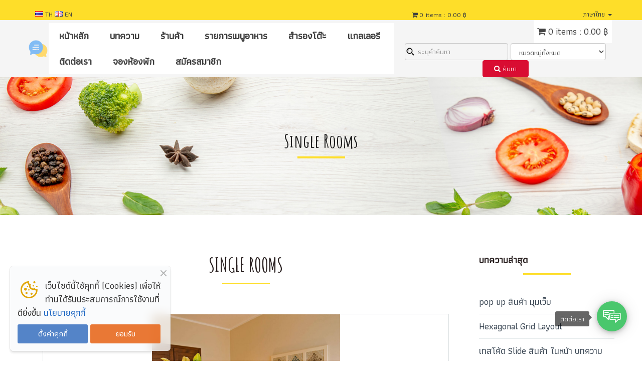

--- FILE ---
content_type: text/html; charset=utf-8
request_url: https://gd-juthamas.sogoodweb.com/Hotel/Detail/15
body_size: 32085
content:
<!DOCTYPE html>
<html xmlns="http://www.w3.org/1999/xhtml" itemscope="" itemtype="http://schema.org" lang="th">
<head>
        <title>Single Rooms | gd-juthamas</title>

    <meta charset="UTF-8">
    <meta name="viewport" content="initial-scale=1.0, minimum-scale=1.0, user-scalable=yes">
    
    <link rel="dns-prefetch" href="//img.sogoodweb.com">

    <link rel="dns-prefetch" href="//file.sogoodweb.com">

    <link rel="alternate" href="https://gd-juthamas.sogoodweb.com/Hotel/Detail/15" hreflang="th" />

        <link rel="dns-prefetch" href="//www.google-analytics.com">
    <link rel="shortcut icon" type="image/ico" href="https://gd-juthamas.sogoodweb.com/upload/Common/N8gGm6OWY5.png" />


    <meta property='og:type' content='hotel' />

    <meta property='og:title' content='Single Rooms' />

    <meta property='og:description' content='Standard Single Rooms are designed in open-concept living area and have many facilities.' />

    <meta property='og:site_name' content='gd-juthamas' />

    <meta property="og:image" content="https://gd-juthamas.sogoodweb.com/upload/16687/HX5hgvAwNZ.jpg" />
    <meta property="og:image:width" content="470" />
    <meta property="og:image:height" content="246" />
    <meta property='og:url' content='https://gd-juthamas.sogoodweb.com/Hotel/Detail/15' />

        <meta property="fb:app_id" content="">

            <meta name="keywords" content="Single Rooms" />
            <meta name="description" content="Standard Single Rooms are designed in open-concept living area and have many facilities." />
        <meta itemprop="name" content="Single Rooms | gd-juthamas" />
    <meta itemprop="description" content="Standard Single Rooms are designed in open-concept living area and have many facilities." />
    <meta itemprop="image" content="https://gd-juthamas.sogoodweb.com/upload/16687/jQD1YaZysQ.png" />
    <link rel="canonical" href="https://gd-juthamas.sogoodweb.com/Hotel/Detail/15" />

    <link href="/Content/bootstrap/css/bootstrap.min.css?v=3.3.7" rel="stylesheet" />
    <link href="/Content/font-awesome/css/font-awesome.min.css?v=4.7.0" rel="stylesheet" />
    <link href="/Content/line-awesome/css/line-awesome.min.css" rel="stylesheet" />
    <link rel="stylesheet" href="https://maxst.icons8.com/vue-static/landings/line-awesome/line-awesome/1.3.0/css/line-awesome.min.css">
    <link href="/Content/UC/lightbox/lightbox.css?v=20250127_26305" rel="stylesheet" type="text/css" media="screen" />  

    
    <link href="/Content/Default/Fonts/thaisansneue/thaisansneue-regular-webfont.woff" rel="preload" crossorigin="anonymous" as="font" type="font/woff2" />
    <link href="/Content/Default/Fonts/thaisansneue/thaisansneue-bold-webfont.woff" rel="preload" crossorigin="anonymous" as="font" type="font/woff2" />
    <link href="/Content/Default/Fonts/thaisansneue/thaisansneue-light-webfont.woff" rel="preload" crossorigin="anonymous" as="font" type="font/woff2" />

    
    <link href="/Content/UC/owl-carousel/Style.css?v=20250127_26305" rel="stylesheet" />
    <link href="/Content/Default/Default.css?v=20250127_26305" rel="stylesheet" />
    <link href="/Content/Aos-Animate/aos.css?v=20250127_26305" rel="stylesheet" />



    <link href="//cdn.sogoodweb.com/Layout/11/layout.min.css?v=20250127_26305" rel="stylesheet" />
    <link href="//cdn.sogoodweb.com/Template/TemplateDefault.min.css?v=20250127_26305" rel="stylesheet" />
    <link href="//cdn.sogoodweb.com/Template/636/template.min.css?v=20250127_26305" rel="stylesheet" />

        <link href="/Content/CookiePolicy/CookiePolicy.css?v=20250127_26305" rel="stylesheet" />

        <style type="text/css">.xzoom-gallery{max-height:77px !important}.slick-track a{border:1px solid #c0baba !important;margin:auto 5px;border-radius:4px}/*@import url('https://fonts.googleapis.com/css?family=Gelasio:400,600,700|Poppins:300,400|Prompt:300,400&display=swap');//* body{font-family:'Gelasio','Poppins','Prompt',Arial,Tahoma,Geneva,sans-serif}*//*@import url('https://fonts.googleapis.com/css2?family=Oswald:wght@700&display=swap');*/.widget-cart-box{padding:5px 7px}.body-home #wrapper_section_middle{/*TE00384*/background-color:#f3f5f5ba}/*banner-corner*/.widget-item-bannerimage img{border-bottom-right-radius:100px}/*ฟอนต์ สมูท*/.smoothed{-webkit-font-smoothing:antialiased;-moz-osx-font-smoothing:grayscale}#wrapper_section_bar.IsData{padding-top:15px;padding-bottom:15px}.section-full-bar{padding:5px}#wrapper_header{background:whitesmoke}.body-home-index{background:#f6f6f6}.widget-f{background:transparent}#widget_content_130663{margin-bottom:50px}.body-home-index #wrapper_section_middle{margin-top:0;padding-top:35px}#wrapper_engine{display:none}#wrapper_header{padding:0}@media screen and (min-width:768px){.widget-nav-main ul.mainlevel>li>a{/* padding:25px 25px;*/}}/*----------สามเหลี่ยม hover-----------*//*.widget-nav-main .widget-items .mainlevel li>a:after{content:'';width:0;height:0;border-left:9px solid transparent;border-right:9px solid transparent;border-bottom:9px solid #e05d41;position:absolute;bottom:0;left:50%;-webkit-transform-origin:bottom;-ms-transform-origin:bottom;transform-origin:bottom;-webkit-transform:translateX(-50%) scale(0);-ms-transform:translateX(-50%) scale(0);transform:translateX(-50%) scale(0);-webkit-transition:-webkit-transform .1s;transition:-webkit-transform .1s;-o-transition:transform .1s;transition:transform .1s;transition:transform .1s,-webkit-transform .1s}.widget-nav-main .widget-items .mainlevel li.selected>a:after{content:'';width:0;height:0;border-left:9px solid transparent;border-right:9px solid transparent;border-bottom:9px solid #e05d41;position:absolute;bottom:0;left:50%;-webkit-transform-origin:bottom;-ms-transform-origin:bottom;transform-origin:bottom;-webkit-transform:translateX(-50%) scale(0);-ms-transform:translateX(-50%) scale(0);transform:translateX(-50%) scale(0);-webkit-transition:-webkit-transform .1s;transition:-webkit-transform .1s;-o-transition:transform .1s;transition:transform .1s;transition:transform .1s,-webkit-transform .1s}.widget-nav-main .widget-items .mainlevel li:hover> a:after{-webkit-transform:translateX(-50%) scale(1);-ms-transform:translateX(-50%) scale(1);transform:translateX(-50%) scale(1);-webkit-transition:-webkit-transform .4s;transition:-webkit-transform .4s;-o-transition:transform .4s;transition:transform .4s;transition:transform .4s,-webkit-transform .4s}*//*--------------------*/.body-template #wrapper_nav_main{margin-bottom:0}.body-template #wrapper_section_aftermiddle .section-full-middle{width:100%}.body-home #wrapper_section_bottom,.body-template #wrapper_section_bottom{padding:2.5em 0}/*.body-home #wrapper_section_middle,.body-template #wrapper_section_middle{background-color:#f3f5f5;padding:2.5em 0}*//*@media (min-width:768px){.container{width:100%}}*//*.top-panel{display:none}@media screen and (min-width:768px){.top-panel{display:inline-block}}*/.widget-item-logoimg{/* padding:15px 0;*/}.box_html.top-info{display:inline-block;font-size:14px;line-height:20px;color:#131622;text-transform:uppercase;/*margin:25px 0 10px;*/}.box_html.top-info .top-block{display:inline-block;border-left:1px solid #e4e4e6;float:left;padding:0 15px}.box_html.top-info .top-block img{margin-right:8px}.box_html.top-info .top-block > div{float:left}.box_html.top-info .top-block:first-child{border:none}.box_html.top-info .top-block:last-child{padding-right:0}.box_html.top-info a{color:#333}.box_html.top-info a:hover{color:#be3231}/*service-box*/.service-box{background-color:#fff;padding:35px;margin:35px 0 10px;-webkit-transition:all 0.3s ease-in-out;-moz-transition:all 0.3s ease-in-out;-ms-transition:all 0.3s ease-in-out;-o-transition:all 0.3s ease-in-out;transition:all 0.3s ease-in-out}.service-box:hover{-webkit-box-shadow:0 0 15px rgba(0,0,0,0.06);-moz-box-shadow:0 0 15px rgba(0,0,0,0.06);-ms-box-shadow:0 0 15px rgba(0,0,0,0.06);-o-box-shadow:0 0 15px rgba(0,0,0,0.06);box-shadow:0 0 15px rgba(0,0,0,0.06);-webkit-transform:translateY(-15px);-moz-transform:translateY(-15px);-ms-transform:translateY(-15px);-o-transform:translateY(-15px);transform:translateY(-15px)}.service-box .service-pic{background-color:#033d89;width:70px;height:70px;text-align:center;padding:15px 10px;-webkit-transition:all 0.3s ease-in-out;-moz-transition:all 0.3s ease-in-out;-ms-transition:all 0.3s ease-in-out;-o-transition:all 0.3s ease-in-out;transition:all 0.3s ease-in-out}.service-box:hover .service-pic{background-color:#be3232;transform:rotateY(-180deg)}.service-pic .fa{color:#fff;font-size:2.5em}.service-name h3{color:#333;font-weight:700;text-transform:uppercase;line-height:1.5;font-size:23px}.service-detail{font-size:1.2em;overflow:hidden;width:100%;height:75px;margin-bottom:15px}.service-btn a{font-weight:600;font-size:1.2em;color:#be3232}.service-btn a:hover{color:#033d75}.container.service-container{display:table}/*Contact Us*/#contact-wrap{padding:0 25px}#contact-intro{/* font-size:1.2em;*/font-weight:300;margin-bottom:15px;line-height:26px}#contact-wrap ul li{border-bottom:1px dotted #e0e0e0;padding-bottom:14px;margin-bottom:20px;font-size:1.2em;font-weight:300;padding:15px 25px}#contact-wrap ul li:last-child{border:0}#contact-wrap ul li span{border:1px solid #033d75;color:#033d75;width:39px;height:39px;border-radius:50%;position:relative;margin-right:20px;-webkit-transition:0.5s;transition:0.5s;-moz-animation:pulse .5s ease-in;-webkit-animation:pulse .5s ease-in;animation:pulse .5s ease-in}#contact-wrap ul li:hover span{background:#be3232;border:1px solid #be3232;color:#fff}#contact-wrap ul li span.icon-mobile-phone{padding:6px 12px}#contact-wrap ul li span.icon-envelope-alt{font-size:0.95em;padding:6px 11px}#contact-wrap ul li span.icon-address{padding:6px 13px}.contact-info-method-name{color:#999;display:inline}#contact-wrap ul{list-style:none;padding:0;margin-bottom:25px}#contact-wrap ul span{float:left}#contact-wrap .contact-info-content{float:left;/* width:240px;*/line-height:22px}.icon-address:before{font-family:fontawesome;content:"\f041"}.icon-mobile-phone:before{font-family:fontawesome;content:"\f095"}.icon-envelope-alt:before{font-family:fontawesome;content:"\f0e0"}.d-flex{display:-ms-flexbox!important;display:flex!important}.flex-wrap{-ms-flex-wrap:wrap!important;flex-wrap:wrap!important}.align-items-center{-ms-flex-align:center!important;align-items:center!important}/*footer*/.footer-segment .website > div{padding:5px 0}.footer-segment{padding:35px 0 15px}.footer-col{padding:15px}@media screen and (max-width:767px){.footer-segment{padding:0}.footer-col{/*border-bottom:1px solid #ffffff;*/padding-top:15px;padding-bottom:15px;display:table}.footer-col:nth-child(3),.footer-col:last-child{border-bottom:none}.footer-segment .website,.footer-segment .copyright{padding:15px}}@media screen and (max-width:479px){.footer-col{width:100%}}.footer-col h3{color:#fff;font-size:25px;font-weight:600;margin-top:0}.box-footer ul{list-style:none;padding:0}.box-footer ul li{font-size:16px;line-height:1.6;margin-bottom:5px}.box-footer{font-size:16px}.bd-top{border-top:1px solid #0759a7}.box-footer h4{font-weight:300}.copyright .fa{font-size:1.1em;margin:0 5px}.social .fa{display:inline-block;font-size:1.5em;margin-right:10px}.social p{display:inline-block;margin-bottom:15px}.social{display:inline-flex}/*aboutus*/.about-icon{text-align:center;margin:25px 0}.block-zone{position:relative;display:block;overflow:hidden;padding:25px 7%;background:#fcfcfc;border:1px solid #efefef;/* border-top:none;*/}.block-zone .fa{font-size:5em;color:#033d75;-webkit-transition:all 0.3s ease-in-out;-moz-transition:all 0.3s ease-in-out;-ms-transition:all 0.3s ease-in-out;-o-transition:all 0.3s ease-in-out;transition:all 0.3s ease-in-out}.block-zone:hover .about-icon .fa{color:#be3232}/*---------- Galley ------------*/.widget-galleryphoto .widget-items .widget-item{padding-left:0;padding-right:0}.widget-galleryphoto .widget-items .widget-item-figure{border:transparent}/*----------Label Product-------------*//*.labelProduct{text-align:left;margin-top:15px;color:#fff;font-size:14px;font:600 14px sans-serif;text-align:center;text-transform:uppercase;position:absolute;border-radius:0;z-index:90}*/.labelOuter{margin-bottom:5px;position:relative}.labelBestseller{background-color:#ffbc53;display:inline-block;padding:3px 8px;/*box-shadow:0 0 3px rgba(0,0,0,.3);*/}.labelRecom{background-color:#7faf51;display:inline-block;padding:3px 8px}.labelNew{background-color:#fa3e50;display:inline-block;padding:3px 8px}.corner-ribbon{width:85px;height:88px;overflow:hidden;position:absolute;top:-15px;left:0}.ribbonSale{font:bold 15px sans-serif;color:#333;text-align:center;-webkit-transform:rotate(-45deg);-moz-transform:rotate(-45deg);-ms-transform:rotate(-45deg);-o-transform:rotate(-45deg);position:relative;padding:7px 0;top:15px;left:-30px;width:120px;background-color:#e43;color:#fff}.labelOnsale{background-color:#f92f2f;display:inline-block;padding:3px 8px}/*---------จัด Search ให้อยู่ตรงกลาง--------*/#article_bar_top .form-group .form-control{width:calc(100% - 0)}@media screen and (min-width:768px){.widget-topsearch{/* float:left;*/text-align:center;margin:auto;width:auto}.widget-topsearch .widget-items .widget-topsearch-right{float:none;text-align:center;display:block;margin-left:auto;margin-right:auto;/* display:flex;*//*จัด search ให้เหมือนระบบ search*/align-items:center;justify-content:center}}/*@media (min-width:768px){#article_bar_top{width:600px;float:none;margin:auto;text-align:center;display:flex;align-items:center;justify-content:flex-end;position:absolute;top:50%;left:50%;margin-right:-50%;transform:translate(-50%,-50%)}}@media (min-width:992px){#article_bar_top{float:none;margin:auto;display:flex;align-items:center;justify-content:flex-end;*//* justify-content:space-between;*//*position:absolute;top:50%;left:50%;margin-right:-50%;transform:translate(-50%,-50%);*/}}/*จัดเมนูและโลโก้ อยู่กึ่งกลาง*//*#wrapper_header{position:relative;display:flex;justify-content:space-between}#header{display:flex;justify-content:space-between}*/@media screen and (min-width:1200px){.section-full-nav{width:auto}}/*--------h3 border jbtravel---------*/.widget .widget-header h1,.widget .widget-header h3{position:relative;overflow:hidden}.widget .widget-header h1 span,.widget .widget-header h3 span{/* display:inline-block;*/vertical-align:baseline;zoom:1;position:relative;/*padding:0 20px;*/}/*.widget .widget-header h3 span:before,.widget .widget-header h3 span:after{content:'';display:block;width:1000px;position:absolute;top:0.73em;border-top:1px solid #bac9d2}*/.widget .widget-header h3 span:before{right:100%}.widget .widget-header h3 span:after{left:100%}body{/*font-family:prompt,Bai Jamjuree,Arial,Tahoma,Geneva,sans-serif;font-size:1.5em;*/}.widget .widget-item .widget-item-name h4 a{/* color:#2780e3;*//*font-size:0.95em;*/}.widget .widget-item .widget-item-name h4 a{/*font-weight:500;*/}/*------ Contact Form-------*/#widget_contactus_form .form-control{/* -webkit-box-sizing:content-box;*//* box-sizing:content-box;*//* background-color:transparent;border:0;border-bottom:1px solid #ced4da;border-radius:0;outline:0;-webkit-box-shadow:none;box-shadow:none;-webkit-transition:border-color .15s ease-in-out,-webkit-box-shadow .15s ease-in-out;transition:border-color .15s ease-in-out,-webkit-box-shadow .15s ease-in-out;transition:border-color .15s ease-in-out,box-shadow .15s ease-in-out;transition:border-color .15s ease-in-out,box-shadow .15s ease-in-out,-webkit-box-shadow .15s ease-in-out;*/}/*.widget-item-form-colright input[type="text"]:not(.browser-default){-webkit-box-sizing:content-box;box-sizing:content-box;background-color:transparent;border:0;border-bottom:1px solid #ced4da;border-radius:0;outline:0;-webkit-box-shadow:none;box-shadow:none;-webkit-transition:border-color .15s ease-in-out,-webkit-box-shadow .15s ease-in-out;transition:border-color .15s ease-in-out,-webkit-box-shadow .15s ease-in-out;transition:border-color .15s ease-in-out,box-shadow .15s ease-in-out;transition:border-color .15s ease-in-out,box-shadow .15s ease-in-out,-webkit-box-shadow .15s ease-in-out}.widget-item-form-colright input[type="text"]:not(.browser-default):focus:not([readonly]){border-bottom:1px solid #4285f4;-webkit-box-shadow:0 1px 0 0 #4285f4;box-shadow:0 1px 0 0 #4285f4}*//*===========================================*//*---==== form Design ====----*//*.widget-item-form-colright input,.widget-item-form-colright select,.widget-item-form-colright textarea{padding:6px 0;-webkit-box-sizing:content-box;box-sizing:content-box;background-color:transparent;border:0;border-bottom:1px solid #ced4da;border-radius:0;outline:0;-webkit-box-shadow:none;box-shadow:none;-webkit-transition:border-color .15s ease-in-out,-webkit-box-shadow .15s ease-in-out;transition:border-color .15s ease-in-out,-webkit-box-shadow .15s ease-in-out;transition:border-color .15s ease-in-out,box-shadow .15s ease-in-out;transition:border-color .15s ease-in-out,box-shadow .15s ease-in-out,-webkit-box-shadow .15s ease-in-out}.widget-item-form-colright input.Require,.widget-item-form-colright select.Require,.widget-item-form-colright textarea.Require{border-bottom:1px solid #cc0000;-webkit-box-shadow:0 1px 0 0 #cc0000;box-shadow:0 1px 0 0 #cc0000;border-left-color:transparent !important}*//*===========================================*//*============= Product Detail =============*/.xzoom-fullimage{margin-bottom:15px}.xzoom{height:auto !important;width:auto !important;max-height:100%!important;display:inline-block;cursor:-webkit-zoom-in;cursor:zoom-in;box-shadow:none!important;max-height:unset}@media screen and (min-width:992px){.xzoom{height:480px !important;width:auto !important}.xzoom-fullimage{height:480px!important;margin-bottom:10px;margin-top:15px}}.xzoom-gallery{border:1px solid #ddd;border-radius:5px}.xactive,.xzoom-gallery:hover{border-color:#a0acbb;box-shadow:none}.xactive{-webkit-box-shadow:0 0 3px 0 rgb(160 172 187)!important;-moz-box-shadow:0 0 3px 0 rgba(160,172,187,1)!important;box-shadow:0 0 3px 0 rgb(160 172 187)!important;border:1px solid #a0acbb!important}/*.gallery-wrap .thumbs-wrap .item-thumb:hover{border-color:#ff6a00}*/.body-product-detail .widget-product-f-gl-12 .widget-items .widget-item,.body-product-detail .widget-product-f-gl-12 .widget-items .widget-item > div{padding-right:15px}@media screen and (max-width:991px){.body-product-detail .widget-product-f-gl-12 .widget-items .widget-item,.body-product-detail .widget-product-f-gl-12 .widget-items .widget-item > div{padding:0}}/*---------**/.widget-item-description-label{color:#000;position:relative;border-bottom:1px solid;border-bottom-color:#e2e2e2;padding-bottom:15px}.widget-item-description-label:before{display:inline-block;position:absolute;content:"";height:4px;width:50px;background-color:#00b5c4;bottom:-2px;border-radius:30px;left:0}/*=======================================*//*=====Google Translate========*//*==== Google translation=====*/a.goog-te-menu-value{color:#000!important}.widget-googletranslate{margin-bottom:0;margin-top:3px}@media screen and (max-width:412px){#article_fullhalfright_bar{width:100%!important;display:flex;flex-direction:row}.widget-googletranslate{width:100%!important}}/*====custom google tran===*/.goog-te-gadget-simple{background-color:#fff;font-size:10pt;display:inline-block;padding-top:1px;padding-bottom:2px;cursor:pointer;zoom:1}.goog-te-gadget-simple{background-color:rgba(255,255,255,1) !important;border:1px solid #c7c7c7 !important;padding:4px 5px !important;border-radius:4px !important;/* font-size:1rem !important;*/line-height:2rem !important;margin:0 15px}.widget-topsearch-right-keyword{padding-right:25px;background:url("https://static.thenounproject.com/png/101791-200.png") no-repeat left;background-size:20px;padding-left:25px}/*--------------TE633-----------------*/.section-full-middle .widget-nav-body{display:none}/*-------------Custom Scrollbars In CSS[scroll]--------------*//*::-webkit-scrollbar{display:none}*/div.container{/* overflow:scroll;*/}/*========= Change the scrollbar style ===========*/::-webkit-scrollbar{width:10px;/* Width of the scrollbar */background-color:#F5F5F5;/* Background color of the scrollbar */}::-webkit-scrollbar-track{background-color:darkgrey;background-color:#e4e4e4;border-radius:100px}/* Change the scrollbar thumb style */::-webkit-scrollbar-thumb{background-color:#000000;/* Thumb color */border-radius:10px;/* Rounded corners of the thumb */background-color:#d4aa70;border-radius:100px;border:2px solid rgba(0,0,0,0.2)}/* Change the scrollbar thumb style on hover */::-webkit-scrollbar-thumb:hover{background-color:#555;/* Thumb color when hovered */}/* Hide the horizontal scrollbar */::-webkit-scrollbar{height:0;overflow-x:scroll}/* Track */::-webkit-scrollbar-thumb{/* background-color:transparent;*/}/* Handle */::-webkit-scrollbar-thumb:hover{background:#555}</style>

    

    
    <link href="/Content/Shopping/sliderkit.css?v=20250127_26305" rel="stylesheet" type="text/css" media="screen" />

    <style>
        /* Tab ProductImage */
        ul.productimagecoloricon {
            list-style: none;
        }

            ul.productimagecoloricon > li {
                text-align: center;
                position: relative;
                z-index: 10;
                margin-top: -1px;
                margin-left: 5px;
                float: left;
                height: 44px;
                /*line-height: 27px;*/
                border: 1px solid #DCE0E2;
                padding: 10px 15px;
                border-bottom-right-radius: 4px;
                border-bottom-left-radius: 4px;
                /*cursor: pointer;*/
                min-width: 44px;
                background-color: #fff;
            }

                ul.productimagecoloricon > li.selected {
                    float: left;
                    border-top: 1px solid #FFF;
                }

        ul.productimagecoloricondetail {
            list-style: none;
            float: left;
            border: 1px solid #DCE0E2;
            width: 100%;
            margin: 0;
            /*padding: 10px;*/
            margin-top: -1px;
            background-color: #fff;
        }

        .productimagecolorprev, .productimagecolornext {
            margin-top: 1px;
            cursor: pointer;
            border: 1px solid #DCE0E2;
            height: 26px;
            width: 10px;
            margin-right: 3px;
        }

        .productimagecolorprev {
            border-top-left-radius: 4px;
            border-bottom-left-radius: 4px;
        }

        .productimagecolornext {
            border-top-right-radius: 4px;
            border-bottom-right-radius: 4px;
        }

            .productimagecolornext div.iconnext, .productimagecolorprev div.iconprev {
                background: url('Images/sprite-default.png') no-repeat;
                width: 10px;
                height: 15px;
                margin-top: 3px;
            }

            .productimagecolornext div.iconnext {
                background-position: -40px -110px;
            }

        .productimagecolorprev div.iconprev {
            background-position: -24px -110px;
        }
        .widget-item-max-room{
            color:red;
        }
    </style>



    <script src="/Scripts/JQuery/Scripts.js?v=2.1.4"></script>

    

</head>
<body id="body_th_hotel_detail_15" class="body-hotel body-hotel-detail body-hotel-detail-15 body-th body-th-hotel body-th-hotel-detail body-th-hotel-detail-15">
    
    
    

<div id="wrapper_section_bar" class="wrapper">
    <div class="section-full-bar">
        <div data-article="" id="article_fullhalfleft_bar"><div data-widget="other" class="widget widget-fb widget-other widget-other-fb widget-other-fb-html" id="widget_other_fb_html_228136" ><div class="widget-other-item other-item"><script>
		$(document).ready(function () {
			$('.tour-date').click(function () {
				$(this).parent().find('.tour-detail').slideToggle(400);
				$(this).toggleClass("display-icon-answer");
			});

			$(".ShowSlideAll").click(function () {
				if ($(this).hasClass("ShowALL") == false) {
					$(this).addClass("ShowALL");
					$(this).text("ย่อทั้งหมด");
					$('.tour-detail').slideDown(400);
					$('.tour-date').each(function () {
						if ($(this).hasClass("display-icon-answer") == false) {
							$(this).addClass("display-icon-answer");
						}
					});
				} else {
					$(this).removeClass("ShowALL");
					$(this).text("ขยายทั้งหมด");
					$('.tour-detail').slideUp(400);
					$('.tour-date').each(function () {
						if ($(this).hasClass("display-icon-answer") == true) {
							$(this).removeClass("display-icon-answer");
						}
					});
				}
			});

		});
	</script></div></div>

    <style>
        .widget-language-full .widget-items i {
            display: inline-block;
        }
    </style>
    <div data-widget="language" class="widget widget-language widget-language-bar widget-language-full">
        <div class="widget-items">

                <a href="/Hotel/Detail/15" title="ภาษาไทย" class="LanguageActive">
                        <i class="flag flag-th"></i> <span>TH</span>
                </a>
                <a href="/en/Hotel/Detail/15" title="English" class="">
                        <i class="flag flag-en"></i> <span>EN</span>
                </a>
        </div>
    </div>


<div data-widget="cart" class="widget-cart-box CartPopUp" onclick="GotoProductOrderPage();">
    <div class="widget-cart-box-header"><i class="fa fa-shopping-cart"></i>&nbsp;<span>ตะกร้า</span></div>
    <div class="widget-cart-box-prices">
        <div class="widget-cart-box-amount CartPopUpAmount">0</div>
        <span class="widget-cart-box-price CartPopUpPrice">0.00</span>
        <span class="widget-cart-box-currency">฿</span>
    </div>
</div>
</div>
        <div data-article="" id="article_fullhalfright_bar">
<style>
    .widget-googletranslate {
        width: auto;
        float: right;
    }
    .goog-te-banner-frame {
        display: none !important
    }
    body {
    top: 0px !important; 
    }
</style>

<div data-widget="language" class="widget widget-googletranslate widget-googletranslate-bar widget-googletranslate-full">
    <div class="widget-items">
        <div id="google_translate_element"></div>
    </div>
</div>
<script>
    function googleTranslateElementInit() {
        new google.translate.TranslateElement({
            //pageLanguage: 'th',
            includedLanguages: 'th,en,zh-CN',
            layout: google.translate.TranslateElement.InlineLayout.SIMPLE,
            autoDisplay: false,
        }, 'google_translate_element');
    }
</script>
<script src="https://translate.google.com/translate_a/element.js?cb=googleTranslateElementInit"></script>


    <div data-widget="language" class="widget widget-language widget-language-bar widget-language-full">
        <div class="widget-items">
            <ul>
                <li class="mainitem-websitelist">
                    <a href="#" onclick="return false;" title="ภาษาไทย">
                        <span>ภาษาไทย</span>
                    </a>
                    <b class="caret">&nbsp;</b>
                    <ul class="nav-managesite-sublist">
                            <li>
                                <a href="/Hotel/Detail/15" title="ภาษาไทย">
                                    <span>ภาษาไทย</span>
                                </a>
                            </li>
                            <li>
                                <a href="/en/Hotel/Detail/15" title="English">
                                    <span>English</span>
                                </a>
                            </li>
                    </ul>
                </li>
            </ul>
        </div>
    </div>
</div>
    </div>
</div>

<div id="wrapper_header" class="wrapper">
    <header id="header" style="">
        
        <div class="logo">

    <div class="widget-header-logo widget-header-logo-0">
<a class='widget-item-logolink' href='/Home/Main'><img class='widget-item-logoimg' src='https://gd-juthamas.sogoodweb.com/upload/16687/jQD1YaZysQ.png' alt='gd-juthamas' /></a>
    </div>
</div>
        <div class="section-full-nav">
            <div data-article="" id="article_full_nav">

    <button type="button" class="navbar-toggle" data-toggle="collapse" data-target="#widget_menu_195503">
            <span class="sr-only">Menu</span>
        <span class="icon-bar"></span>
        <span class="icon-bar"></span>
        <span class="icon-bar"></span>
    </button>

<div data-widget="menu" id="widget_menu_195503" class="widget widget-nav-main collapse  ">
    <div class="widget-items">
        <ul data-parent="0" class="mainlevel sublevel-1"><li data-itemurl="/Home/Main"  data-linkto="1" data-rawurl="/Hotel/Detail/15" id="menu_item_86867" class="widget-item widget-menu-item menu-item mainitem subitem-1"><a href="/Home/Main" >หน้าหลัก</a></li><li data-itemurl="/Article"  data-linkto="1" data-rawurl="/Hotel/Detail/15" id="menu_item_86868" class="widget-item widget-menu-item menu-item mainitem subitem-1 haschild"><a href="/Article" >บทความ</a><div class="widget-item-arrow fa arrow"></div><ul data-parent="86868" class="sublevel sublevel-2"><li data-itemurl="/Article/List/37465"  data-linkto="1" data-rawurl="/Hotel/Detail/15" id="menu_item_145838" class="widget-item widget-menu-item menu-item subitem subitem-2"><a href="/Article/List/37465" >code</a></li><li data-itemurl="/Article/List/38742"  data-linkto="1" data-rawurl="/Hotel/Detail/15" id="menu_item_157947" class="widget-item widget-menu-item menu-item subitem subitem-2"><a href="/Article/List/38742" >animate slide</a></li><li data-itemurl=""  data-linkto="0" data-rawurl="/Hotel/Detail/15" id="menu_item_125783" class="widget-item widget-menu-item menu-item subitem subitem-2 haschild"><a href="#"  onclick="return false; ">ทวีปยุโรป</a><div class="widget-item-arrow fa arrow"></div><ul data-parent="86868,125783" class="sublevel sublevel-3"><li data-itemurl=""  data-linkto="0" data-rawurl="/Hotel/Detail/15" id="menu_item_125789" class="widget-item widget-menu-item menu-item subitem subitem-3"><a href="#"  onclick="return false; ">ทัวร์ยุโรป</a></li></ul></li><li data-itemurl="/Tour"  data-linkto="1" data-rawurl="/Hotel/Detail/15" id="menu_item_125782" class="widget-item widget-menu-item menu-item subitem subitem-2"><a href="/Tour" >ทวีปเอเชีย</a></li></ul></li><li data-itemurl="/Product/Search"  data-linkto="1" data-rawurl="/Hotel/Detail/15" id="menu_item_86869" class="widget-item widget-menu-item menu-item mainitem subitem-1"><a href="/Product/Search" >ร้านค้า</a></li><li data-itemurl="/Restaurant/Search"  data-linkto="1" data-rawurl="/Hotel/Detail/15" id="menu_item_161650" class="widget-item widget-menu-item menu-item mainitem subitem-1 haschild"><a href="/Restaurant/Search" >รายการเมนูอาหาร</a><div class="widget-item-arrow fa arrow"></div><ul data-parent="161650" class="sublevel sublevel-2"><li data-itemurl="/RestaurantOrder"  data-linkto="1" data-rawurl="/Hotel/Detail/15" id="menu_item_161792" class="widget-item widget-menu-item menu-item subitem subitem-2"><a href="/RestaurantOrder" >ตรวจรายการสั่งอาหาร</a></li></ul></li><li data-itemurl="/Restaurant/Reservation"  data-linkto="1" data-rawurl="/Hotel/Detail/15" id="menu_item_161649" class="widget-item widget-menu-item menu-item mainitem subitem-1 haschild"><a href="/Restaurant/Reservation" >สำรองโต๊ะ</a><div class="widget-item-arrow fa arrow"></div><ul data-parent="161649" class="sublevel sublevel-2"><li data-itemurl="/ReservationOrder"  data-linkto="1" data-rawurl="/Hotel/Detail/15" id="menu_item_161793" class="widget-item widget-menu-item menu-item subitem subitem-2"><a href="/ReservationOrder" >ตรวจรายการจองโต๊ะ</a></li></ul></li><li data-itemurl="/Gallery"  data-linkto="1" data-rawurl="/Hotel/Detail/15" id="menu_item_86870" class="widget-item widget-menu-item menu-item mainitem subitem-1"><a href="/Gallery" >แกลเลอรี</a></li><li data-itemurl="/ContactUs"  data-linkto="1" data-rawurl="/Hotel/Detail/15" id="menu_item_86872" class="widget-item widget-menu-item menu-item mainitem subitem-1"><a href="/ContactUs" >ติดต่อเรา</a></li><li data-itemurl="/Hotel"  data-linkto="1" data-rawurl="/Hotel/Detail/15" id="menu_item_152283" class="widget-item widget-menu-item menu-item mainitem subitem-1"><a href="/Hotel" >จองห้องพัก</a></li><li data-itemurl="/User/Register"  data-linkto="1" data-rawurl="/Hotel/Detail/15" id="menu_item_166257" class="widget-item widget-menu-item menu-item mainitem subitem-1"><a href="/User/Register" >สมัครสมาชิก</a></li></ul>
    </div>
</div>


</div>
            <div data-article="" id="article_bar_top">

<div data-widget="cart" class="widget-cart-box CartPopUp" onclick="GotoProductOrderPage();">
    <div class="widget-cart-box-header"><i class="fa fa-shopping-cart"></i>&nbsp;<span>ตะกร้า</span></div>
    <div class="widget-cart-box-prices">
        <div class="widget-cart-box-amount CartPopUpAmount">0</div>
        <span class="widget-cart-box-price CartPopUpPrice">0.00</span>
        <span class="widget-cart-box-currency">฿</span>
    </div>
</div>
<div data-widget="search" class="widget widget-topsearch widget-topsearch-content">
    <div class="widget-items widget-topsearch-items">
        <form action="/Article/Search" method="get" class="form form-inline">
            <div class="widget-topsearch-right" id="KeywordGroup">
                <div class="form-row widget-topsearch-right-row">
                    <div class="form-group widget-topsearch-right-item">
                        <input type="hidden" name="Items" />
                        <input type="hidden" name="filter" />
                        <input type="search" name="k" id="txtSearch" class="form-control widget-topsearch-right-keyword" placeholder="ระบุคำค้นหา" />
                    </div>
                    <div class="form-group widget-topsearch-right-item">
                        
    <select class="form-control  " name="cid" id="hidCategoryID" >
        <option value="">หมวดหมู่ทั้งหมด</option>
            <option value="24894" >
 ทั่วไป
            </option>
            <option value="37465" >
 Code - Css Test
            </option>
            <option value="38205" >
 Food Main
            </option>
            <option value="40787" >
                    &nbsp;&nbsp;
 Test 01
            </option>
            <option value="40788" >
                    &nbsp;&nbsp;
 Test 02
            </option>
            <option value="39101" >
 Video Banner + Animate
            </option>
    </select>

                    </div>
                    <div class="form-group widget-topsearch-right-item widget-item-buttons">
                        <button type="submit" class="btn btn-primary btn-block widget-item-button widget-topsearch-right-btnsearch"><span class="fa fa-search"></span>&nbsp;ค้นหา</button>
                    </div>
                </div>
            </div>
        </form>
    </div>
</div>
</div>
        </div>
    </header>
</div>

<div id="wrapper_section_banner" class="wrapper">
    <div class="section-full-banner">
        <div data-article="" id="article_full_banner"></div>
    </div>
</div>

<div id="wrapper_body_nav" class="wrapper">
    <div class="section-body-nav">
        <div data-article="" id="article_body_nav"><div data-widget="nav" class="widget widget-nav-body"><ul class="widget-nav-body-items"><li class="widget-nav-body-item widget-nav-body-item-home"><a href="/Home/Main"><h3><span>หน้าแรก</span></h3></a></li><li class="widget-nav-body-item widget-nav-body-item-Hotel widget-nav-body-item-Hotel-list"><a href="/Hotel/Index"><h3><span>ประเภทห้องพัก</span></h3></a></li><li class="widget-nav-body-item widget-nav-body-item-Hotel widget-nav-body-item-Hotel-detail"><h3><span>Single Rooms</span></h3></li></ul></div></div>
    </div>
</div>

<div id="wrapper_body_header" class="wrapper">
    <div class="section-body-header">
        <div data-article="" id="article_body_header"><div data-widget="header" class="widget widget-header-body"><div class="widget-header-body-items"><header class="widget-header-body-item"><h2><span>Single Rooms</span></h2><div class="widget-header-body-viewall"><a href="#" onclick="window.history.go(-1); return false;"><span>ย้อนกลับ</span></a></div></header></div></div></div>
    </div>
</div>

<div id="wrapper_section_top" class="wrapper">
    <div class="section-full-top">
        <div data-article="" id="article_full_top"></div>
    </div>
</div>

<div id="wrapper_section_middle" class="wrapper">
    <div class="section-full-middle">
        <div class="section-center">
            <div data-article="" id="article_center_top"></div>
            <div id="body" class="body-c">

<div data-widget="nav" class="widget widget-nav-body"><ul class="widget-nav-body-items"><li class="widget-nav-body-item widget-nav-body-item-home"><a href="/Home/Main"><h3><span>หน้าแรก</span></h3></a></li><li class="widget-nav-body-item widget-nav-body-item-Hotel widget-nav-body-item-Hotel-list"><a href="/Hotel/Index"><h3><span>ประเภทห้องพัก</span></h3></a></li><li class="widget-nav-body-item widget-nav-body-item-Hotel widget-nav-body-item-Hotel-detail"><h3><span>Single Rooms</span></h3></li></ul></div>

<div id="widget_HotelRoomType_detail_15" class="widget widget-gl widget-gl-12 widget-c widget-hotel widget-hotel-c widget-c-gl-12 widget-hotel-c-gl-12 widget-detail widget-gl-12-detail widget-c-detail widget-hotel-detail widget-hotel-c-detail widget-c-gl-12-detail widget-hotel-c-gl-12-detail widget-product-c-detail widget-product-c-gl-12-detail">
    <header class="widget-header">
        <h1><span>Single Rooms</span></h1>
        <div class="widget-header-viewall widget-content-viewall" style="display:none;">
            <a href="/Hotel/List/15">ย้อนกลับ</a>
        </div>
    </header>
    <div class="widget-items">

        <div class="widget-item">
            <div id="" class="widget-item-images widget-product-item-images">
                
    <ul class="productimagecoloricondetail">
        <li>
            <div class="sliderkit photosgallery-captions" style="display: block;">
                <!-- แสดงรูปหลายๆ รูป --> 
                <div class="sliderkit-nav">
                    <div class="sliderkit-nav-clip">
                        <ul>
                                    <li>
                                        <a href="#" rel="nofollow" title="16687-HX5hgvAwNZ.jpg">
                                            <img src="https://img.sogoodweb.com/i.php?src=https://gd-juthamas.sogoodweb.com/upload/16687/HX5hgvAwNZ.jpg&amp;bg=000000&amp;w=1024&amp;h=0&amp;far=1&amp;f=jpg&amp;q=100&amp;fltr[]=wmi|https://gd-juthamas.sogoodweb.com/upload/Watermark/16687.png?v=8798|C|100&amp;hash=54cdc19accc401a405fb280cb62cf95b" alt="16687-HX5hgvAwNZ.jpg" title="https://img.sogoodweb.com/i.php?src=https://gd-juthamas.sogoodweb.com/upload/16687/HX5hgvAwNZ.jpg&amp;bg=000000&amp;w=1024&amp;h=0&amp;far=1&amp;f=jpg&amp;q=100&amp;fltr[]=wmi|https://gd-juthamas.sogoodweb.com/upload/Watermark/16687.png?v=8798|C|100&amp;hash=54cdc19accc401a405fb280cb62cf95b" />
                                        </a>
                                    </li>
                                    <li>
                                        <a href="#" rel="nofollow" title="16687-t2232U0vwK.jpg">
                                            <img src="https://img.sogoodweb.com/i.php?src=https://gd-juthamas.sogoodweb.com/upload/16687/t2232U0vwK.jpg&amp;bg=000000&amp;w=1024&amp;h=0&amp;far=1&amp;f=jpg&amp;q=100&amp;fltr[]=wmi|https://gd-juthamas.sogoodweb.com/upload/Watermark/16687.png?v=8798|C|100&amp;hash=c0365864350d52d916bbd22db088c53d" alt="16687-t2232U0vwK.jpg" title="https://img.sogoodweb.com/i.php?src=https://gd-juthamas.sogoodweb.com/upload/16687/t2232U0vwK.jpg&amp;bg=000000&amp;w=1024&amp;h=0&amp;far=1&amp;f=jpg&amp;q=100&amp;fltr[]=wmi|https://gd-juthamas.sogoodweb.com/upload/Watermark/16687.png?v=8798|C|100&amp;hash=c0365864350d52d916bbd22db088c53d" />
                                        </a>
                                    </li>

                        </ul>
                    </div>
                    <div class="sliderkit-btn sliderkit-go-btn sliderkit-go-prev"></div> 
                    <div class="sliderkit-btn sliderkit-go-btn sliderkit-go-next"></div> 
                </div>
                <!-- แสดงรูปใหญ่ --> 
                <div class="sliderkit-panels">
                            <div class="sliderkit-panel">
                                <div class="sliderkit-panel-cell">
                                    <a href="https://img.sogoodweb.com/i.php?src=https://gd-juthamas.sogoodweb.com/upload/16687/HX5hgvAwNZ.jpg&amp;bg=000000&amp;w=1024&amp;h=0&amp;far=1&amp;f=jpg&amp;q=100&amp;fltr[]=wmi|https://gd-juthamas.sogoodweb.com/upload/Watermark/16687.png?v=8798|C|100&amp;hash=54cdc19accc401a405fb280cb62cf95b" data-lightbox="widget_product_color_image_" data-title="" title="">
                                        <img alt="16687-HX5hgvAwNZ.jpg" src="https://img.sogoodweb.com/i.php?src=https://gd-juthamas.sogoodweb.com/upload/16687/HX5hgvAwNZ.jpg&amp;bg=000000&amp;w=1024&amp;h=0&amp;far=1&amp;f=jpg&amp;q=100&amp;fltr[]=wmi|https://gd-juthamas.sogoodweb.com/upload/Watermark/16687.png?v=8798|C|100&amp;hash=54cdc19accc401a405fb280cb62cf95b" />
                                    </a>
                                </div>
                                <div class="sliderkit-panel-textbox">
                                    <div class="sliderkit-panel-text">
                                        <p></p>
                                    </div>
                                    <div class="sliderkit-panel-overlay"></div>
                                </div>
                            </div>
                            <div class="sliderkit-panel">
                                <div class="sliderkit-panel-cell">
                                    <a href="https://img.sogoodweb.com/i.php?src=https://gd-juthamas.sogoodweb.com/upload/16687/t2232U0vwK.jpg&amp;bg=000000&amp;w=1024&amp;h=0&amp;far=1&amp;f=jpg&amp;q=100&amp;fltr[]=wmi|https://gd-juthamas.sogoodweb.com/upload/Watermark/16687.png?v=8798|C|100&amp;hash=c0365864350d52d916bbd22db088c53d" data-lightbox="widget_product_color_image_" data-title="" title="">
                                        <img alt="16687-t2232U0vwK.jpg" src="https://img.sogoodweb.com/i.php?src=https://gd-juthamas.sogoodweb.com/upload/16687/t2232U0vwK.jpg&amp;bg=000000&amp;w=1024&amp;h=0&amp;far=1&amp;f=jpg&amp;q=100&amp;fltr[]=wmi|https://gd-juthamas.sogoodweb.com/upload/Watermark/16687.png?v=8798|C|100&amp;hash=c0365864350d52d916bbd22db088c53d" />
                                    </a>
                                </div>
                                <div class="sliderkit-panel-textbox">
                                    <div class="sliderkit-panel-text">
                                        <p></p>
                                    </div>
                                    <div class="sliderkit-panel-overlay"></div>
                                </div>
                            </div>

                </div>
            </div>
        </li>
    </ul>
    <div class="clear10"></div>

<style type="text/css">
    .photosgallery-captions .sliderkit-panel a img {
        width: auto;
    }
</style>
            </div>
            <div class="widget-item-detail">
                <div class="widget-item-name">
                    <h4>
                        <a>Single Rooms</a>
                    </h4>
                </div>
                <div class="widget-item-author">

                    <span class="Hotel-Bed-Name-label">Single</span> 
                    <span class="Hotel-Guest-Detail">

                        จองได้สูงสุด ผู้ใหญ่ 2 คน
                    </span>
                </div>
                        <div class="widget-item-icon">
                            <div class="widget-item-icon-list">
                                            <div class="widget-item-icon-value"><span class="las la-star"></span> <span>test</span></div>
                                            <div class="widget-item-icon-value"><span class="las la-phone-volume"></span> <span>phone</span></div>
                            </div>
                        </div>

                        <div class="widget-item-max-room">
                            ห้องว่าง 10
                        </div>
                <div class="widget-item-cost">
                            <div class="widget-item-price">
                                500.00฿
                            </div>


                    <div class="widget-item-price-discount">
                        400.00฿
                    </div>
                </div>
                        <div class="widget-item-buttons">
                            <div class="widget-item-btn widget-item-btn-booking widget-item-btn-bookingroom" onclick="AddToBooking(15)"><div>จองเลย</div></div>
                        </div>
            </div>
            <div class="clear10"></div>
            <!-- รายละเอียด -->
                <div class="widget-item-description initial">
                    <h4 class="widget-item-description-label">รายละเอียดห้องพัก</h4>
                    <span><style>
	.widget-hotel .widget-item .widget-item-cost .widget-item-price-discount {
		font-size: 20px;
		font-weight:400;
	}
	.widget-hotel .widget-item .widget-item-price-discount:after {
		content:"/ per night";
		font-size: 15px;
		font-weight:300;
		letter-spacing: -1px;
	}

	/*----------*//*Check Availability*/
	.widget .widget-item .widget-item-hotel{ /*เพิ่มคลาส*/
		float: left;
		width: 100%;
	}
	.widget-hotel .widget-item .available-rooms-count{
		float:left;
		/*	color: #6c757d!important;
		font-size: 13px;*/
		padding-left: 27px;
		margin-bottom: 15px;
		display: block;
		position: relative;
	}
	.widget-hotel .widget-item .available-rooms-count:before { /*เพิ่มคลาส*/
		content: "\f06a";
		font-family: 'Line Awesome Free';
		font-size: 25px;
		font-weight: 900;
		position: absolute;
		white-space: pre;
		display: inline;
		top: 50%;
		left: 0;
		transform: translate(0%,-50%);
	}

	.widget-hotel .widget-item .widget-item-cost .widget-item-price-discount {
		display: block;
	}
	/*-----------------------------------*/
	.body-hotel-detail .widget-item-description h4:before {
		content: "";
		display: block;
		position: absolute;
		bottom: 0;
		left: 0;
		width: 30px;
		height: 1px;
		background: #f6af1f;
	}

	.body-hotel-detail .widget-item-description h4:after {
		content: "";
		display: block;
		position: absolute;
		bottom: 0;
		left: 40px;
		right: 0;
		height: 1px;
		background: #e9e9e9;
	}

	.body-hotel-detail .widget-item-description h4 {
		position: relative;
		padding-bottom: 15px;
		width: 66.66666667%;
	}
	/*-------------*/
	#widget_HotelRoomType_detail_16 .widget-header h1 span:before{content:'\f594';color: #495057;font-family: 'Line Awesome Free';}

	li.mphb-room-type-adults-capacity:before {content:'\f183';color: #c1b086;font-family: 'Line Awesome Free';}

	.entry-content{float:left; position: relative;}
	.entry-content-detail{float:left; position: relative;}

	.entry-content h2 {
		margin-top: 2.92308em;
		margin-bottom: 1.84615em;
		font-size: 1.625rem;
	}
	.mphb-single-room-type-attributes {
		list-style: none;
		border-top: 1px solid #e0e1e5;
		display: table;
		border-collapse: collapse;
		width: 100%;
		margin: 1.5625em 0 1.25em;
		padding-left: 0;
	}
	.mphb-details-title {
		float: left;
	}
	.mphb-single-room-type-attributes li {
		display: table-row;
		width: 100%;
	}
	.mphb-single-room-type-attributes .mphb-attribute-title {
		min-width: 140px;
		color: #666666;
		display: table-cell;
		border-bottom: 1px solid #e0e1e5;
		padding: .875rem 1.25rem;
	}
	.mphb-attribute-value {
		padding: 0.8125em 0;
		display: table-cell;
		border-bottom: 1px solid #e0e1e5;
	}

	.mphb-single-room-type-attributes li:before {
		position: static;
		display: table-cell;
		padding: 0 .5em 0 1em;
		border-bottom: 1px solid #e0e1e5;
	}
	.mphb-single-room-type-attributes li .mphb-attribute-title {
		padding-left: .25em;
		position: relative;
	}

	.mphb-room-type-adults-capacity:before, .mphb-room-type-children-capacity:before,
	.mphb-room-type-facilities:before, 	.mphb-room-type-view:before,	.mphb-room-type-size:before,
	.mphb-room-type-bed-type:before,	.mphb-room-type-categories:before	{color: #c1b086;font-weight: 900;font-family: 'Line Awesome Free';}

	.mphb-room-type-adults-capacity:before{content:"\f594";}
	.mphb-room-type-children-capacity:before{content:"\f1ae";}
	.mphb-room-type-facilities:before{content:"\f005";font-weight: 400;}

	.mphb-room-type-view:before{content:"\f06e";}
	.mphb-room-type-size:before{content:"\f065";}
	.mphb-room-type-bed-type:before{content:"\f236";}	
	.mphb-room-type-categories:before{content:"\f02e";}


</style>
<div class="entry-content">
<div class="entry-content-detail">
<div class="col-md-8">
<p>Le Marche Etna House is a popular villa in the region – it’s a fully equipped house with many 3 big rooms, swimming pool, terrace and lots of other things.</p>
<p>Located 12 miles from Palermo, villa La Merche Etna House offers pet-friendly accommodations in with lots of outdoor and indoor facilities. The villa is equipped with air conditioning and free WiFi. Free private parking is available on site, so you should not have any problems with it.</p>
<p>The kitchen is fitted with a dishwasher, refrigerator and an oven. A flat-screen TV is available in several rooms. You’ll also enjoly a sun terrace and many other things</p>
<p>You’ll also enjpy a variety of activities are available in the area, for example, diving and fishing. The airport is also close – Falcone-Borsellino Airport, several miles away from the property.</p>
<p>This villa is perfectly air conditioned and has a TV. Some units have a terrace and/or patio with sea views. There is a private bathroom with a bidet and shower in each unit, along with free toiletries. Towels are featured. The beaches around Rimini are especially popular in summer.</p>
<p>A perfect place for small and big groups of people, friends and family trips.</p>
</div>
<div class="col-md-4"><img src="http://gd-juthamas.sogoodweb.com/upload/16687/2CI3pz58R7.png" alt="" style="position: absolute; top: -200px; -webkit-box-shadow: 0 13px 43px 0 rgba(37,46,89,.1); box-shadow: 0 13px 43px 0 rgba(37,46,89,.1);" /></div>
</div>
<h2 class="mphb-details-title">Details</h2>
<ul class="mphb-single-room-type-attributes">
<li class="mphb-room-type-adults-capacity"><span class="mphb-attribute-title mphb-adults-title">Adults:</span><span class="mphb-attribute-value"> 2 </span></li>
<li class="mphb-room-type-children-capacity"><span class="mphb-attribute-title mphb-children-title">Children:</span><span class="mphb-attribute-value"> 2 </span></li>
<li class="mphb-room-type-facilities"><span class="mphb-attribute-title mphb-facilities-title">Amenities:</span><span class="mphb-attribute-value"> <span class="facility-air-conditioning"><a href="#">Air conditioning</a></span>, <span class="facility-balcony"><a href="#">Balcony</a></span>, <span class="facility-beachfront"><a href="#">Beachfront</a></span>, <span class="facility-dining-area"><a href="#">Dining area</a></span>, <span class="facility-flat-screen-tv"><a href="#">Flat-screen TV</a></span>, <span class="facility-free-parking"><a href="#">Free parking</a></span>, <span class="facility-free-wifi"><a href="#">Free WiFi</a></span>, <span class="facility-outdoor-pool"><a href="#">Outdoor pool</a></span></span></li>
<li class="mphb-room-type-view"><span class="mphb-attribute-title mphb-view-title">View:</span><span class="mphb-attribute-value"> Ocean, Beach </span></li>
<li class="mphb-room-type-size"><span class="mphb-attribute-title mphb-size-title">Size:</span><span class="mphb-attribute-value"> 40m² </span></li>
<li class="mphb-room-type-bed-type"><span class="mphb-attribute-title mphb-bed-type-title">Bed Type:</span><span class="mphb-attribute-value"> 1 Queen bad, 4 Tween beds, 1 Full bed </span></li>
<li class="mphb-room-type-categories"><span class="mphb-attribute-title mphb-categories-title">Categories:</span><span class="mphb-attribute-value"> <span class="category-le-marche"><a href="#">double</a></span></span></li>
</ul>
</div></span>
                </div>
           
            <!-- /รายละเอียด -->
        </div>

    </div>
</div></div>
            <div data-article="" id="article_center_bottom"></div>
        </div>
        <div class="section-side">
            <div data-article="" id="article_side_top">

<div data-widget="content" id="widget_content_210405" class="widget widget-ul widget-ul-12 widget-s widget-content widget-content-s widget-s-ul-12 widget-content-s-ul-12">
    <header class="widget-header">
<h3><span>บทความล่าสุด</span></h3>
<div class="widget-header-viewall widget-content-viewall"><a href="/Article/Search?Filter=Lastest"><span>ดูทั้งหมด</span></a></div>
    </header>
    <div class="widget-items">
            <ul>
                    <li ><a href="/Article/Detail/183970" title="pop up สินค้า มุมเว็บ" >pop up สินค้า มุมเว็บ</a></li>
                    <li ><a href="/Article/Detail/183945" title="Hexagonal Grid Layout" >Hexagonal Grid Layout</a></li>
                    <li ><a href="/Article/Detail/181817" title="เทสโค้ด Slide สินค้า ในหน้า บทความ" >เทสโค้ด Slide สินค้า ในหน้า บทความ</a></li>
                    <li ><a href="/Article/Detail/181260" title="Scrollable &amp; Draggable Tab Menu" >Scrollable &amp; Draggable Tab Menu</a></li>
                    <li ><a href="/Article/Detail/181250" title="Scroll Smooth Img" >Scroll Smooth Img</a></li>
            </ul>
    </div>
    <div class="widget-footers">
        <div class="widget-footer-viewall widget-content-viewall"><a href="/Article/Search?Filter=Lastest"><span>ดูทั้งหมด</span></a></div>
    </div>
</div>
</div>
            <div data-article="" id="article_side_nav"><div data-widget="other" class="widget widget-s widget-other widget-other-s widget-other-s-html" id="widget_other_s_html_285579" ><header class="widget-header"><h3><span>weather</span></h3></header><div class="widget-other-item other-item"><!--<iframe width="100%" height="400" src="https://www3.tmd.go.th/weatherForecast7DaysWidget?province=กรุงเทพมหานคร" scrolling="no" frameborder="0"></iframe>--> <!--https://weatherwidget.org/--> <!-- 01 --> <!--<div id="ww_897065d9a4e1b" v="1.3" loc="id" a="{"t":"horizontal","lang":"en","sl_lpl":1,"ids":[],"font":"Arial","sl_ics":"one_a","sl_sot":"celsius","cl_bkg":"image","cl_font":"#FFFFFF","cl_cloud":"#FFFFFF","cl_persp":"#81D4FA","cl_sun":"#FFC107","cl_moon":"#FFC107","cl_thund":"#FF5722"}">More forecasts: <a href="https://oneweather.org/fr/paris/30_jours/" target="_blank" id="ww_897065d9a4e1b_u" rel="noopener">Meteo a 30 jours</a></div>
<script src="https://app3.weatherwidget.org/js/?id=ww_897065d9a4e1b" async=""></script>--> <!-- 02 เว็บ https://weatherwidget.io/ --> <a href="https://forecast7.com/en/18d7198d98/chiang-mai/" class="weatherwidget-io" data-label_1="Thailand CHIANG MAI" data-label_2="WEATHER" data-theme="original">Thailand CHIANG MAI WEATHER</a>
<script>
	!function(d,s,id){var js,fjs=d.getElementsByTagName(s)[0];if(!d.getElementById(id)){js=d.createElement(s);js.id=id;js.src='https://weatherwidget.io/js/widget.min.js';fjs.parentNode.insertBefore(js,fjs);}}(document,'script','weatherwidget-io-js');
</script></div></div></div>
            <div data-article="" id="article_side_bottom"></div>
        </div>
    </div>
</div>


<div id="wrapper_section_aftermiddle" class="wrapper">
    <div class="section-full-middle">
        <div data-article="" id="article_afterfull_middle"></div>
    </div>
</div>

<div id="wrapper_section_bottom" class="wrapper">
    <div class="section-full-bottom">
        <div data-article="" id="article_full_bottom">
<link href="/Content/ContactUsPopup/ContactUsPopup.css" rel="stylesheet" />
<div data-widget="contactus" id="widget_contactus_253576" class="widget-contact widget-contact-popup widget-f widget-contactus widget-contactus-f widget-f-contact-popup widget-contactus-f-contact-popup">

    <div class="widget-items">
        <div id="btncollapzion" class=" btn_collapzion"></div>
        <div class="widget_click_page_overlay" id="widget_click_page_overlay" style="display: none;"></div>

                        <div class="modal fade modal-contactus-popup" id="Contact_Popup_Tel" tabindex="-1" role="dialog" aria-labelledby="myModalLabel">
                            <div class="modal-dialog" role="document">
                                <div class="modal-content text-center">
                                    <div class="modal-header">
                                        <button type="button" class="close" data-dismiss="modal" aria-label="Close"><span aria-hidden="true">&times;</span></button>
                                        <h2 class="modal-title">Tel</h2>
                                    </div>
                                    <div class="modal-body">
                                        <p class="Popup_Tel_Detail"></p>
                                            <div class="Popup_Tel_Number">
                                                <a href="tel:0888888888">0888888888</a>
                                            </div>
                                    </div>
                                </div>
                            </div>
                        </div>
                        <div class="modal fade modal-contactus-popup" id="Contact_Popup_Line" tabindex="-1" role="dialog" aria-labelledby="myModalLabel">
                            <div class="modal-dialog" role="document">
                                <div class="modal-content text-center">
                                    <div class="modal-header">
                                        <button type="button" class="close" data-dismiss="modal" aria-label="Close"><span aria-hidden="true">&times;</span></button>
                                        <h2 class="modal-title Popup-Line-title">Line</h2>
                                    </div>
                                    <div class="modal-body">
                                        <input type="hidden" class="hidPopupForm_Line_LineID" value="123456" />
                                        <div class="Popup-Iframe-Line" style="overflow: hidden;">

                                        </div>
                                    </div>
                                </div>
                            </div>
                        </div>

    </div>
</div>
<script src="/Scripts/ContactUsPopup/ContactUsPopup.js"></script>
<script>
    $('#btncollapzion').Collapzion({
        _child_attribute:[{'label': 'Tel','url': 'javascript:void(0);','icon': 'https://cdn.sogoodweb.com/widgetpreview/other/b/contactpopup/tel.png','color': '#d75a4a','datapopup': 'Contact_Popup_Tel'},{'label': 'Line','url': 'javascript:void(0);','icon': 'https://cdn.sogoodweb.com/widgetpreview/other/b/contactpopup/line.png','color': '#00a82d','class': 'popup_Line','datapopup': 'Contact_Popup_Line'},],
        _main_btn_color: "#4ac76d",
        _use_main_btn_effect: 'True',
        _main_btn_color_effect1: '#69e38b',
        _main_btn_color_effect2: '#b1fcc6',
    });

    function closecollap() {
        $("._collapz_parant").click();
    }

    $(function () {
        var TextPopup = "ติดต่อเรา ";
        if (TextPopup!= "") {
            $('<span class="_title mar-space">'+TextPopup+'</span>').insertAfter(
            '#btncollapzion .ripple-btn');
        }

    });

</script>


</div>
    </div>
</div>

<div id="wrapper_footer" class="wrapper">
    <footer id="footer"><style>
	.site-footer{
		/*background-color:#26272b;*/
		padding:45px 0 20px;
		font-size:15px;
		line-height:24px;
		color:#737373;
	}
	.site-footer hr
	{
		border-top-color:#bbb;
		opacity:0.5
	}
	.site-footer hr.small
	{
		margin:20px 0
	}
	.site-footer h6
	{
		color:#fff;
		font-size:16px;
		text-transform:uppercase;
		margin-top:5px;
		letter-spacing:2px
	}
	.site-footer a
	{
		color:#737373;
	}
	.site-footer a:hover
	{
		color:#3366cc;
		text-decoration:none;
	}
	.footer-links
	{
		padding-left:0;
		list-style:none
	}
	.footer-links li
	{
		display:block
	}
	.footer-links a
	{
		color:#737373
	}
	.footer-links a:active,.footer-links a:focus,.footer-links a:hover
	{
		color:#3366cc;
		text-decoration:none;
	}
	.footer-links.inline li
	{
		display:inline-block
	}
	.site-footer .social-icons
	{
		text-align:right
	}
	.site-footer .social-icons a
	{
		width:40px;
		height:40px;
		line-height:40px;
		margin-left:6px;
		margin-right:0;
		border-radius:100%;
		background-color:#33353d
	}
	.copyright-text
	{
		margin:0
	}
	@media (max-width:991px)
	{
		.site-footer [class^=col-]
		{
			margin-bottom:30px
		}
	}
	@media (max-width:767px)
	{
		.site-footer
		{
			padding-bottom:0
		}
		.site-footer .copyright-text,.site-footer .social-icons
		{
			text-align:center
		}
	}
	.social-icons
	{
		padding-left:0;
		margin-bottom:0;
		list-style:none
	}
	.social-icons li
	{
		display:inline-block;
		margin-bottom:4px
	}
	.social-icons li.title
	{
		margin-right:15px;
		text-transform:uppercase;
		color:#96a2b2;
		font-weight:700;
		font-size:13px
	}
	.social-icons a{
		background-color:#eceeef;
		color:#818a91;
		font-size:16px;
		display:inline-block;
		line-height:44px;
		width:44px;
		height:44px;
		text-align:center;
		margin-right:8px;
		border-radius:100%;
		-webkit-transition:all .2s linear;
		-o-transition:all .2s linear;
		transition:all .2s linear
	}
	.social-icons a:active,.social-icons a:focus,.social-icons a:hover
	{
		color:#fff;
		background-color:#29aafe
	}
	.social-icons.size-sm a
	{
		line-height:34px;
		height:34px;
		width:34px;
		font-size:14px
	}
	.social-icons a.facebook:hover
	{
		background-color:#3b5998
	}
	.social-icons a.twitter:hover
	{
		background-color:#00aced
	}
	.social-icons a.linkedin:hover
	{
		background-color:#007bb6
	}
	.social-icons a.dribbble:hover
	{
		background-color:#ea4c89
	}
	@media (max-width:767px)
	{
		.social-icons li.title
		{
			display:block;
			margin-right:0;
			font-weight:600
		}
	}
	/*---footer-center---*/

	.footer-center i {
		background-color: #33383b;
		color: #ffffff;
		font-size: 25px;
		width: 38px;
		height: 38px;
		border-radius: 50%;
		text-align: center;
		line-height: 42px;
		margin: 10px 15px;
		vertical-align: middle;
	}

	.footer-center i.fa-envelope {
		font-size: 17px;
		line-height: 38px;
	}

	.footer-center p {
		display: inline-block;
		color: #ffffff;
		vertical-align: middle;
		margin: 0;
	}

	.footer-center p span {
		display: block;
		font-weight: normal;
		font-size: 14px;
		line-height: 2;
	}

	.footer-center p a {
		color: #0099ff;
		text-decoration: none;
	}
	/*----backtotop-----*/
	/*---------------*/
	/*---Top---*/
	#backtotop {
		display:none;
		cursor: pointer;
		/*background: url(https://www.sogoodweb.com/upload/1/MTxqz2w8uf.gif) center center no-repeat #2ca0cfc7;*/
		background:#2ca0cf;
		width: 48px;
		height: 48px;
		border-radius: 4px;
		width: 45px;
		height: 45px;
		border-radius: 100%;
		/*text-indent: -9999px;*/
		position: fixed;
		bottom: 430px;
		z-index: 5;
		right: 0;
		margin-right: 0;
		/*opacity: 0.55;*/
		/*transition: all .8s ease;*/
	}

	@media screen and (min-width:992px){
		#backtotop {
			right: 0;
			margin-right: 0;
			bottom: 270px;
		}
	}
	@media screen and (min-width:1200px){
		#backtotop {
			right: 43%;
			margin-right: -585px;
			bottom:150px;
		}
	}
	#backtotop i {
		color: white;
		font-size: 26px;
		display: inline-block;
		margin: 8px 14px;
		text-align: center;
	}

	#backtotop:hover {
		/*background-image: url(http://www.xn--22c4bi6ag3a1v.com/upload/9729/14zrjufqMv.gif);*/
		background:#2ca0cf;
		box-shadow: 0 0 10px #4cadd4;
		/*opacity: 1;*/
	}
</style>
<div id="backtotop"><i class="fa fa-angle-up" aria-hidden="true"></i><!--<span class="backtotop-wrapper">↑</span>TOP--></div>
<!-- Site footer --><footer class="site-footer">
<div class="container">
<div class="row">
<div class="col-sm-12 col-md-5">
<h6>About</h6>
<p class="text-justify">Scanfcode.com <i>CODE WANTS TO BE SIMPLE </i> is an initiative to help the upcoming programmers with the code. Scanfcode focuses on providing the most efficient code or snippets as the code wants to be simple. We will help programmers build up concepts in different programming languages that include C, C++, Java, HTML, CSS, Bootstrap, JavaScript, PHP, Android, SQL and Algorithm.</p>
</div>
<div class="col-xs-6 col-md-2">
<h6>Categories</h6>
<ul class="footer-links">
<li><a href="http://scanfcode.com/category/c-language/">C</a></li>
<li><a href="http://scanfcode.com/category/front-end-development/">UI Design</a></li>
<li><a href="http://scanfcode.com/category/back-end-development/">PHP</a></li>
<li><a href="http://scanfcode.com/category/java-programming-language/">Java</a></li>
<li><a href="http://scanfcode.com/category/android/">Android</a></li>
<li><a href="http://scanfcode.com/category/templates/">Templates</a></li>
</ul>
</div>
<div class="col-xs-6 col-md-2">
<h6>Quick Links</h6>
<ul class="footer-links">
<li><a href="http://scanfcode.com/about/">About Us</a></li>
<li><a href="http://scanfcode.com/contact/">Contact Us</a></li>
<li><a href="http://scanfcode.com/contribute-at-scanfcode/">Contribute</a></li>
<li><a href="http://scanfcode.com/privacy-policy/">Privacy Policy</a></li>
<li><a href="http://scanfcode.com/sitemap/">Sitemap</a></li>
</ul>
</div>
<div class="col-xs-6 col-md-3">
<ul class="footer-center footer-links">
<li><i class="fa fa-map-marker"></i>
<p><span> Street name and number</span> City, Country</p>
</li>
<li><i class="fa fa-phone"></i>
<p>(+00) 0000 000 000</p>
</li>
<li><i class="fa fa-envelope"></i>
<p><a href="#"> office@company.com</a></p>
</li>
</ul>
</div>
</div>
<hr /></div>
<div class="container">
<div class="row">
<div class="col-md-8 col-sm-6 col-xs-12">
<p class="copyright-text">Copyright ©
<script language="javascript" type="text/javascript">
					var today = new Date()
					var year = today.getFullYear()
					document.write(year)
				</script>
All Rights Reserved by <a href="#">Scanfcode</a>.</p>
</div>
<div class="col-md-4 col-sm-6 col-xs-12">
<ul class="social-icons">
<li><a href="#" class="facebook"><i class="fa fa-facebook"></i></a></li>
<li><a href="#" class="twitter"><i class="fa fa-twitter"></i></a></li>
<li><a href="#" class="dribbble"><i class="fa fa-dribbble"></i></a></li>
<li><a href="#" class="linkedin"><i class="fa fa-linkedin"></i></a></li>
</ul>
</div>
</div>
</div>
</footer>
<script>
	//Top-Down + css //
	$(function () {
		//ปุ่ม backtotop
		window.onscroll = function() {BtnBackToTop()};
		function BtnBackToTop() {
			if (window.pageYOffset >= 1020) {
				$("#backtotop").fadeIn();
			} else {
				$("#backtotop").fadeOut();
			}
		}

		$('#backtotop').click(
			function (e) {
				$('html, body').animate({ scrollTop: '0px' }, 800);
			}
		);
	});
</script></footer>
</div>

        <div class="CookiePolicy Cookie-cubic">
            <div class="CookiePolicy-Body">
                <div class="close" data-dialog-action="hide"></div>
                <div class="CookiePolicyMessage">
                    <style>
	@media screen and (min-width:1200px){
		.Cookie-bar .CookiePolicy-Body {
			max-width: 1170px;
			margin: 10px auto;
		}
	}
</style>
<span><i class="las la-cookie-bite"></i>เว็บไซต์นี้ใช้คุกกี้ (Cookies) เพื่อให้ท่านได้รับประสบการณ์การใช้งานที่ดียิ่งขึ้น <a href="/cookiespolicy" target="_blank" rel="noopener">นโยบายคุกกี้</a></span>
                    <button type="button" class="CookiePolicy-Setting button-cookie small passive" data-toggle="modal" data-target="#ModalCustomeCookies">
                        ตั้งค่าคุกกี้
                    </button>
                    <button type="button" class="CookiePolicy-AcceptAll-Button button-cookie small passive">ยอมรับ</button>
                </div>
            </div>
        </div>
        <div class="modal fade" id="ModalCustomeCookies" tabindex="-1" role="dialog" aria-labelledby="ModalCustomeCookiesLabel">
            <div class="modal-dialog" role="document">
                <div class="modal-content">
                    <div class="modal-header">
                        <button type="button" class="close" data-dismiss="modal" aria-label="Close"><span aria-hidden="true">&times;</span></button>
                        <h4 class="modal-title" id="myModalLabel">ตั้งค่าความเป็นส่วนตัว</h4>
                    </div>
                    <div class="modal-body">
                        <div class="Cookie-List-Item">
                            <div class="Cookie-Label">
                                <label class="control-label">
                                    คุกกี้พื้นฐานที่จำเป็น
                                </label>
                                <label class="pull-right inline" style="color:orange">
                                    เปิดใช้งานตลอดเวลา
                                </label>
                            </div>
                            <div class="Cookie-Content">
                                <span>คุกกี้พื้นฐานที่จำเป็น เพื่อช่วยให้การทำงานหลักของเว็บไซต์ใช้งานได้ รวมถึงการเข้าถึงพื้นที่ที่ปลอดภัยต่าง ๆ ของเว็บไซต์ หากไม่มีคุกกี้นี้เว็บไซต์จะไม่สามารถทำงานได้อย่างเหมาะสม และจะใช้งานได้โดยการตั้งค่าเริ่มต้น โดยไม่สามารถปิดการใช้งานได้</span>
                            </div>
                        </div>
                        <hr />
                        <div class="Cookie-List-Item">
                            <div class="Cookie-Label">
                                <label class="control-label">
                                    คุกกี้ในส่วนวิเคราะห์
                                </label>
                                <label class="pull-right inline">
                                    <input type="checkbox" name="IsStatistic" value="0" class="ace ace-switch ace-switch-4 btn-rotate" />
                                    <span class="lbl middle"></span>
                                </label>
                            </div>
                            <div class="Cookie-Content">
                                <span>คุกกี้ในส่วนวิเคราะห์ จะช่วยให้เว็บไซต์เข้าใจรูปแบบการใช้งานของผู้เข้าชมและจะช่วยปรับปรุงประสบการณ์การใช้งาน โดยการเก็บรวบรวมข้อมูลและรายงานผลการใช้งานของผู้ใช้งาน</span>
                            </div>
                        </div>
                        <hr />
                        <div class="Cookie-List-Item">
                            <div class="Cookie-Label">
                                <label class="control-label">
                                    คุกกี้ในส่วนการตลาด
                                </label>
                                <label class="pull-right inline">
                                    <input type="checkbox" name="IsMarketing" value="0" class="ace ace-switch ace-switch-4 btn-rotate" />
                                    <span class="lbl middle"></span>
                                </label>
                            </div>
                            <div class="Cookie-Content">
                                <span>คุกกี้ในส่วนการตลาด ใช้เพื่อติดตามพฤติกรรมผู้เข้าชมเว็บไซต์เพื่อแสดงโฆษณาที่เหมาะสมสำหรับผู้ใช้งานแต่ละรายและเพื่อเพิ่มประสิทธิผลการโฆษณาสำหรับผู้เผยแพร่และผู้โฆษณาสำหรับบุคคลที่สาม</span>
                            </div>
                        </div>
                    </div>
                    <div class="modal-footer">
                        <button type="button" class="CookiePolicy-Accept-Button button-cookie small passive">บันทึก</button>
                    </div>
                </div>
            </div>
        </div>
    <div class="clear"></div>
    <div id="wrapper_engine" class="wrapper">
        <div class="sogoodwebengine">
            <div class="sogoodwebengine_icon">
                <img src="/Content/Default/Images/icon-sogoodweb-footer.png" alt="สร้างเว็บไซต์สำเร็จรูปฟรี ร้านค้าออนไลน์">
            </div>
            <div class="sogoodwebengine_text">
                <a class="sogoodwebengine_keyword" href="//www.sogoodweb.com" title="สร้างเว็บไซต์สำเร็จรูปฟรี ร้านค้าออนไลน์" target="_blank">สร้างเว็บไซต์สำเร็จรูปฟรี</a><br>
                <a class="sogoodwebengine_engine" href="//www.sogoodweb.com" title="By SoGoodWeb.com" target="_blank">By SoGoodWeb.com</a>
            </div>
        </div>
    </div>
    <div class="clear"></div>
    

    <script type="text/javascript">
        var RawUrl = "/Hotel/Detail/15";   
        var AppPath = "/";
        var CurrentLanguage = "th"; 
        var DefaultLanguage = "th";
        // langurl สำหรับ $.ajax post เนื่องจากเปลี่ยนที่ตัวแปร url ไม่ได้
        var langurl = "/";
        if (CurrentLanguage != DefaultLanguage) {
            langurl = langurl + CurrentLanguage + '/';
        }
        var url = langurl;
        var gridurl = "/";
        var dateFormat = 'yyyy-MM-dd';
        var timeFormat = 'HH:mm:ss';
        var datetimeFormat = 'yyyy-MM-dd HH:mm:ss';
    </script>

    <script src="/Scripts/JQuery/SubScripts.js?v=20250127_26305"></script>
    <script src="/Scripts/bootstrap/Scripts.js?v=3.3.7"></script>

    <script type="text/javascript">

    var url = '/';
    (function ($) {

        $.fn.validationEngineLanguage = function () {
        };
        $.validationEngineLanguage = {
            newLang: function () {
                $.validationEngineLanguage.allRules = {
                    "required": { // Add your regex rules here, you can take telephone as an example
                        "regex": "none",
                        "alertText": '* กรุณากรอกข้อมูล', //"* This field is required",
                        "alertTextCheckboxMultiple": 'กรุณาเลือก', //"* Please select an option",
                        "alertTextCheckboxe": '* กรุณาเลือก', //"* This checkbox is required",
                        "alertTextDateRange": 'Both date range fields are required', //"* Both date range fields are required"
                        "alertTextSelect": '* กรุณาเลือก'
                        },
                    "requiredInFunction": {
                        "func": function (field, rules, i, options) {
                            return (field.val() == "test");
                        },
                        "alertText": 'Field must equal test' //"* Field must equal test"
                        },
                    "dateRange": {
                        "regex": "none",
                        "alertText": 'ไม่ถูกต้อง', //"* Invalid ",
                        "alertText2": 'ระยะวันที่ไม่ถูกต้อง' //"Date Range"
                        },
                    "dateTimeRange": {
                        "regex": "none",
                        "alertText": 'ไม่ถูกต้อง', //"* Invalid ",
                        "alertText2": 'ระยะวันที่ไม่ถูกต้อง' //"Date Time Range"
                        },
                    "minSize": {
                        "regex": "none",
                        "alertText": '* จำนวนตัวอักษรไม่ต่ำกว่า ', //"* Minimum ",
                        "alertText2": ' ตัวอักษร' //" characters required"
                        },
                    "maxSize": {
                        "regex": "none",
                        "alertText": '* จำนวนตัวอักษรสูงสุดไม่เกิน ', //"* Maximum ",
                        "alertText2": ' ตัวอักษร' //" characters allowed"
                        },
                    "groupRequired": {
                        "regex": "none",
                        "alertText": 'กรุณาเลือก', //"* You must fill one of the following fields",
                        "alertTextCheckboxMultiple": 'กรุณาเลือกตัวเลือก', //"* Please select an option",
                        "alertTextCheckboxe": 'กรุณาเลือก' //"* This checkbox is required"
                        },
                    "min": {
                        "regex": "none",
                        "alertText": 'ค่าต่ำสุด' //"* Minimum value is "
                        },
                    "max": {
                        "regex": "none",
                        "alertText": 'สูงสุด ' //"* Maximum value is "
                        },
                    "past": {
                        "regex": "none",
                        "alertText": 'Date prior to ' //"* Date prior to "
                        },
                    "future": {
                        "regex": "none",
                        "alertText": 'วันที่ผ่านมา' //" Date past "
                        },
                    "maxCheckbox": {
                        "regex": "none",
                        "alertText": 'ต่ำสุด', //"* Maximum ",
                        "alertText2": 'options allowed' //" options allowed"
                        },
                    "minCheckbox": {
                        "regex": "none",
                        "alertText": 'กรุณาเลือก', //"* Please select ",
                        "alertText2": 'options' //" options"
                        },
                    "equals": {
                        "regex": "none",
                        "alertText": '* ข้อมูลผิดพลาด', //"* Fields do not match"
                    },
                    "creditCard": {
                        "regex": "none",
                        "alertText": 'หมายเลขบัตรเครดิตผิดพลาด', //"* Invalid credit card number"
                    },
                    "phone": {
                        // credit: jquery.h5validate.js / orefalo
                        "regex": /^([\+][0-9]{1,3}([ \.\-])?)?([\(][0-9]{1,6}[\)])?([0-9 \.\-]{1,32})(([A-Za-z \:]{1,11})?[0-9]{1,4}?)$/,
                        "alertText": '* รูปแบบหมายเลขโทรศัพท์ไม่ถูกต้อง', //"* Invalid phone number"
                    },
                    "email": {
                        // HTML5 compatible email regex ( http://www.whatwg.org/specs/web-apps/current-work/multipage/states-of-the-type-attribute.html#    e-mail-state-%28type=email%29 )
                        //"regex": /^(([^<>()[\]\\.,;:\s@\"]+(\.[^<>()[\]\\.,;:\s@\"]+)*)|(\".+\"))@((\[[0-9]{1,3}\.[0-9]{1,3}\.[0-9]{1,3}\.[0-9]{1,3}\])|(([a-zA-Z\-0-9]+\.)+[a-zA-Z]{2,}))$/,
                        //"regex": /^\w+([-+.']\w+)*@\w+([-.]\w+)*\.\w+([-.]\w+)*$/,
                        //"regex": /^([\w-]+(?:\.[\w-]+)*)@((?:[\w-]+\.)*\w[\w-]{0,66})\.([a-z]{2,6}(?:\.[a-z]{2})?)$/,        // panjakit@sogood_web.co.th problem
                        //"regex": /^([\w-]+(?:\.[\w-]+)*)@([a-z0-9]+([\-\.]{1}[a-z0-9]+)*\.[a-z]{2,6})$/,                     // last ok by Golf 20150421095500
                        "regex": /^([\w-]+(?:\.[\w-]+)*)@((?!-))(xn--)?[a-z0-9][a-z0-9-]{0,61}[a-z0-9]{0,1}\.(xn--)?([a-z0-9\-]{1,61}|[a-z0-9-]{1,30}\.[a-z]{2,})$/,
                        "alertText": '* รูปแบบอีเมลผิดพลาด', //"* Invalid email address"
                    },
                    "fullname": {
                        "regex": /^([a-zA-Z]+[\'\,\.\-]?[a-zA-Z ]*)+[ ]([a-zA-Z]+[\'\,\.\-]?[a-zA-Z ]+)+$/,
                        "alertText": 'Must be first and last name', //"* Must be first and last name"
                    },
                    "zip": {
                        "regex": /^\d{5}$|^\d{5}-\d{4}$/,
                        "alertText": '* รูปแบบรหัสไปรษณีย์ไม่ถูกต้อง', //"* Invalid zip format"
                    },
                    "integer": {
                        "regex": /^[\-\+]?\d+$/,
                        "alertText": 'ตัวเลขเท่านั้น', //"* Not a valid integer"
                    },
                    "number": {
                        // Number, including positive, negative, and floating decimal. credit: orefalo
                        "regex": /^[\-\+]?((([0-9]{1,3})([,][0-9]{3})*)|([0-9]+))?([\.]([0-9]+))?$/,
                        "alertText": '* ตัวเลขทศนิยมเท่านั้น', //"* Invalid floating decimal number"
                    },
                    "date": {
                        //	Check if date is valid by leap year
                        "func": function (field) {
                            var pattern = new RegExp(/^(\d{4})[\/\-\.](0?[1-9]|1[012])[\/\-\.](0?[1-9]|[12][0-9]|3[01])$/);
                            var match = pattern.exec(field.val());
                            if (match == null)
                                return false;

                            var year = match[1];
                            var month = match[2] * 1;
                            var day = match[3] * 1;
                            var date = new Date(year, month - 1, day); // because months starts from 0.

                            return (date.getFullYear() == year && date.getMonth() == (month - 1) && date.getDate() == day);
                        },
                        "alertText": 'รูปแบบวันที่ไม่ถูกต้อง (YYYY-MM-DD)' //"* Invalid date, must be in YYYY-MM-DD format"
                        },
                    "ipv4": {
                        "regex": /^((([01]?[0-9]{1,2})|(2[0-4][0-9])|(25[0-5]))[.]){3}(([0-1]?[0-9]{1,2})|(2[0-4][0-9])|(25[0-5]))$/,
                        "alertText": 'รูปแบบ IP Address ไม่ถูกต้อง' //"* Invalid IP address"
                        },
                    "url": {
                        "regex": /^(https?|ftp):\/\/(((([a-z]|\d|-|\.|_|~|[\u00A0-\uD7FF\uF900-\uFDCF\uFDF0-\uFFEF])|(%[\da-f]{2})|[!\$&'\(\)\*\+,;=]|:)*@)?(((\d|[1-9]\d|1\d\d|2[0-4]\d|25[0-5])\.(\d|[1-9]\d|1\d\d|2[0-4]\d|25[0-5])\.(\d|[1-9]\d|1\d\d|2[0-4]\d|25[0-5])\.(\d|[1-9]\d|1\d\d|2[0-4]\d|25[0-5]))|((([a-z]|\d|[\u00A0-\uD7FF\uF900-\uFDCF\uFDF0-\uFFEF])|(([a-z]|\d|[\u00A0-\uD7FF\uF900-\uFDCF\uFDF0-\uFFEF])([a-z]|\d|-|\.|_|~|[\u00A0-\uD7FF\uF900-\uFDCF\uFDF0-\uFFEF])*([a-z]|\d|[\u00A0-\uD7FF\uF900-\uFDCF\uFDF0-\uFFEF])))\.)+(([a-z]|[\u00A0-\uD7FF\uF900-\uFDCF\uFDF0-\uFFEF])|(([a-z]|[\u00A0-\uD7FF\uF900-\uFDCF\uFDF0-\uFFEF])([a-z]|\d|-|\.|_|~|[\u00A0-\uD7FF\uF900-\uFDCF\uFDF0-\uFFEF])*([a-z]|[\u00A0-\uD7FF\uF900-\uFDCF\uFDF0-\uFFEF])))\.?)(:\d*)?)(\/((([a-z]|\d|-|\.|_|~|[\u00A0-\uD7FF\uF900-\uFDCF\uFDF0-\uFFEF])|(%[\da-f]{2})|[!\$&'\(\)\*\+,;=]|:|@)+(\/(([a-z]|\d|-|\.|_|~|[\u00A0-\uD7FF\uF900-\uFDCF\uFDF0-\uFFEF])|(%[\da-f]{2})|[!\$&'\(\)\*\+,;=]|:|@)*)*)?)?(\?((([a-z]|\d|-|\.|_|~|[\u00A0-\uD7FF\uF900-\uFDCF\uFDF0-\uFFEF])|(%[\da-f]{2})|[!\$&'\(\)\*\+,;=]|:|@)|[\uE000-\uF8FF]|\/|\?)*)?(\#((([a-z]|\d|-|\.|_|~|[\u00A0-\uD7FF\uF900-\uFDCF\uFDF0-\uFFEF])|(%[\da-f]{2})|[!\$&'\(\)\*\+,;=]|:|@)|\/|\?)*)?$/i,
                        "alertText": '* รูปแบบ URL ไม่ถูกต้อง' //"* Invalid URL"
                    },
                    "onlyNumberSp": {
                        "regex": /^[0-9\ ]+$/,
                        "alertText": '* อนุญาตให้ใช้ตัวเลขเท่านั้น' //"* Numbers only"
                        },
                    "onlyLetterSp": {
                        "regex": /^[a-zA-Z\ \']+$/,
                        "alertText": '* ไม่อนุญาตให้ใช้ตัวอักษรพิเศษ (* , _ % &amp; # @ $ ^ () &#39; &quot;)' //"* Letters only"
                        },
                    "onlyLetterAccentSp": {
                        "regex": /^[a-z\u00C0-\u017F\ ]+$/i,
                        "alertText": '* ไม่อนุญาตให้ใช้ตัวอักษรพิเศษ (* , _ % &amp; # @ $ ^ () &#39; &quot;)' //"* Letters only (accents allowed)"
                        },
                    "subdomainstring": {
                        "regex": /^[0-9a-zA-Z-]+$/i,
                        "alertText": '* ไม่อนุญาตให้ใช้ตัวอักษรพิเศษ (* , _ % &amp; # @ $ ^ () &#39; &quot;)' //"* sdfasdf--dfa
                    },
                    "usernamestring": {
                        "regex": /^[0-9a-zA-Z_.-]+$/i,
                        "alertText": '* ภาษาอังกฤษ, ตัวเลข, เครื่องหมายจุด, ลบ หรือ ขีดเส้นใต้ เท่านั้น'
                    },
                    "onlyLetterNumber": {
                        "regex": /^[0-9a-zA-Z]+$/,
                        "alertText": '* ไม่อนุญาตให้ใช้ตัวอักษรพิเศษ (* , _ % &amp; # @ $ ^ () &#39; &quot;)' //"* No special characters allowed"
                    },
                    // custom rulesssssssssssssssssssssssssss!
                    "checksubdomain": {
                        "url": url + "sogoodapi/CheckSubDomainName",
                        "alertText": '* ชื่อซับโดเมนนี้ถูกใช้งานแล้ว',
                        "alertTextOk": 'ชื่อซับโดเมนนี้สามารถใช้งานได้',
                        "extraDataDynamic": ['#hidItemWebID']
                    },
                    "checkusername": {
                        "url": url + "sogoodapi/CheckUsername",
                        "alertText": '* ชื่อผู้ใช้งานนี้ซ้ำ',
                        "alertTextOk": 'ชื่อผู้ใช้นี้สามารถใช้งานได้',
                        "extraDataDynamic": ['#hidSWMemberID', '#hidWebID']
                    },
                    "checkcaptcha": {
                        "url": url + "sogoodapi/CheckCaptcha",
                        "alertText": '* รหัสระบุตัวตนไม่ถูกต้อง',
                        //"alertTextOk": 'รหัสระบุตัวตนถูกต้อง',
                        "extraDataDynamic": ['#hidCaptchaIdentity']
                    },
                    "checkemail": {
                        "url": url + "sogoodapi/CheckEmail",
                        "alertText": '* อีเมลนี้ถูกใช้งานไปแล้ว',
                        "alertTextOk": 'อีเมลนี้สามารถใช้งานได้',
                        "extraDataDynamic": ['#hidSWMemberID', '#hidWebID']
                    },
                    "checkdisplayname": {
                        "url": url + "sogoodapi/CheckDisplayName",
                        "alertText": '* ชื่อนี้ถูกใช้งานแล้ว',
                        "alertTextOk": 'ชื่อนี้สามารถใช้งานได้',
                        "extraDataDynamic": ['#hidSWMemberID', '#hidWebID']
                    },
                    "checkpartnercode": {
                        "url": url + "sogoodapi/CheckPartnerCode",
                        "alertText": '* รหัสระบุตัวตนไม่ถูกต้อง',
                        "alertTextOk": 'รหัสระบุตัวตนถูกต้อง',
                        "extraDataDynamic": ['#hidSWMemberID', '#hidWebID']
                    },
                    "checkcitizenid": { //custom[checkcitizenid] check IdentityNo
                        "func": function (field, rules, i, options) {
                            for (i = 0, sum = 0; i < 12; i++) sum += parseFloat(field.val().charAt(i)) * (13 - i);
                            if ((11 - sum % 11) % 10 != parseFloat(field.val().charAt(12))) { return false; }
                            else { return true; }
                        },
                        "alertText": '* รูปแบบรหัสประจำตัวประชนชนไม่ถูกต้อง',
                    },
                    "checkcouponcode": {
                        "url": url + "sogoodapi/CheckCoupon",
                        "alertText": 'คูปองนี้ซ้ำ',
                        "alertTextOk": 'คูปองนี้สามารถใช้งานได้',
                        "extraDataDynamic": ['#hidCouponID', '#hidWebID']
                    },
                    "Checkpromotion": {
                        "url": url + "sogoodapi/Checkpromotion",
                        "alertText": 'รหัสโปรโมชั่นนี้ซ้ำ',
                        "alertTextOk": 'รหัสโปรโมชั่นนี้ใช้ได้',
                        "extraDataDynamic": ['#hidPromotionID', '#hidWebID']
                    },
                };

            }
        };

        $.validationEngineLanguage.newLang();

    })(jQuery);

    function validateEngineOnSubmit(divname) {
        var result = $(divname).validationEngine('validate');
        //console.log("validateing...(" + divname + ") : " + result);
        return result;
    }
    function InitialValidateEngine(divname) {
        if (divname == undefined) {
            $("form").validationEngine();
            //console.log("initial validateing...");
        } else {
            $(divname).validationEngine();
            $(divname).addClass('validationEngineContainer');
            //console.log("initial validateing...(" + divname + ")");
        }
    }
    function validateEngineOnHidden(divname) {
        $(divname).parent().validationEngine('hide');
        $(divname).validationEngine('validate');
    }

</script>
    <script src="/Scripts/Lazyload/jquery.lazy.min.js"></script>
    <script src="/Scripts/Lazyload/jquery.lazy.plugins.min.js"></script>
    <script>
        $('.lazy').lazy({
            effect: "fadeIn",
            effectTime: 200,
            threshold: 0
        });
    </script>
        <script>
            $(function () {

                if (GetCookie("AcceptCookies") == null) {
                    $(".CookiePolicy").show();
                }

                $(".CookiePolicy-Accept-Button").on("click", function () {
                    $.ajax({
                        url: langurl + 'CookiesPolicy/SetUserAllowCookie',
                        traditional: true,
                        data: {
                            IsStatistic: $('input[name="IsStatistic"]').is(':checked'),
                            IsMarketing: $('input[name="IsMarketing"]').is(':checked'),
                        },
                        success: function (data) {
                            let login = "";
                            if (GetCookie("swWebLogin") != null) {
                                login = GetCookie("swWebLogin");
                            }
                            document.cookie.split(";").forEach(function (c) { document.cookie = c.replace(/^ +/, "").replace(/=.*/, "=;expires=" + new Date().toUTCString() + ";path=/"); });
                            if (login != "") {
                                SetCookie('swWebLogin', login, 30);
                            }
                            SetCookie('AcceptCookies', 'True', 365);
                            SetCookie('AllowCookiesID', data.ID, 365);
                            location.reload();
                        },
                        error: function (e) {
                        },
                        type: "Post"
                    });

                    setTimeout(function () {
                        $(".CookiePolicy").hide();
                    }, 700);
                });

                $(".CookiePolicy-AcceptAll-Button").on("click", function () {
                    $.ajax({
                        url: langurl + 'CookiesPolicy/SetUserAllowCookie',
                        traditional: true,
                        data: {
                            IsStatistic: true,
                            IsMarketing: true,
                        },
                        success: function (data) {
                            SetCookie('AcceptCookies', 'True', 365);
                            SetCookie('AllowCookiesID', data.ID, 365);
                        },
                        error: function (e) {
                        },
                        type: "Post"
                    });

                    setTimeout(function () {
                        $(".CookiePolicy").hide();
                    }, 700);
                });

                $(".CookiePolicy .close").click(function () {
                    $(".CookiePolicy").addClass("CookiePolicy-close");
                    setTimeout(function () {
                        $(".CookiePolicy").hide();
                    }, 700);
                });

            });

        </script>
    <script src="/Scripts/Common/Scripts.js"></script>
    <script src="/Scripts/Aos-Animate/aos.js"></script>
    <script>
        function SetCookie(key, value, expiry) {
            var expires = new Date();
            expires.setTime(expires.getTime() + (expiry * 24 * 60 * 60 * 1000));
            document.cookie = key + '=' + value + ';path=/;expires=' + expires.toUTCString();
        }

        function GetCookie(key) {
            var keyValue = document.cookie.match('(^|;) ?' + key + '=([^;]*)(;|$)');
            return keyValue ? keyValue[2] : null;
        }
        $(function () {
            AOS.init(
                {
                    once: true,
                    duration: 1000,
                }
            );
        });

    </script>
    
<script>
    var url = '/';

    $(function () {
        // prevent close modal
        PreventModal();

        $('.modal').on('show.bs.modal', function (e) {
            $("body").css("overflow", "hidden");
        });

        $('.modal').on('hide.bs.modal', function (e) {
            CheckModal();
        });

        $(".modal .close[onclick!='CancelWidgetCssBgOpen();']").click(function () {
            var thismodal = $(this).parents('.modal');
            //console.log($(this).html());
            if ($(this).hasClass('confirm')) {
                ConfirmBox(function () {
                window.skipDefault = true;
                setTimeout(function () {
                    thismodal.modal('hide');
                    CloseLoading();
                    window.skipDefault = false;
                    CheckModal();
                }, 500);
                });
            } else {
                window.skipDefault = true;
                setTimeout(function () {
                    thismodal.modal('hide');
                    CloseLoading();
                    window.skipDefault = false;
                    CheckModal();
                }, 500);
            }
        });
    });

    function PreventModal() {
        $('.modal').on('hide.bs.modal', function (e) {
            if (window.skipDefault !== true) {
                e.preventDefault();
            }
        });
    }

    function SuccessBox(msgBox, IsNotAlert, time) {
        msgBox = (msgBox == 'undefined' || msgBox == null || msgBox == "" || msgBox == '[object Object]') ? 'ทำการบันทึกข้อมูลเรียบร้อยแล้ว' : msgBox;
        CaseBox(msgBox, "isuccess", IsNotAlert, time);
    }

    function WarningBox(msgBox, IsNotAlert, time) {
        msgBox = (msgBox == 'undefined' || msgBox == null || msgBox == "") ? 'กรุณาเลือกข้อมูลที่ปรับปรุง' : msgBox;
        CaseBox(msgBox, "iwarning", IsNotAlert, time);
    }

    function ErrorBox(msgBox, IsNotAlert, time) {
        msgBox = (msgBox == 'undefined' || msgBox == null || msgBox == "") ? 'พบความผิดพลาดของข้อมูล' : msgBox;
        CaseBox(msgBox, "ierror", IsNotAlert, time);
    }

    function ErrorBoxCategory(msgBox, IsNotAlert, time) {
        msgBox = (msgBox == 'undefined' || msgBox == null || msgBox == "") ? 'แถวที่เลือกมีการใช้งานอยู่   จึงไม่สามารถลบได้' : msgBox;
        CaseBox(msgBox, "ierror", IsNotAlert, time);
    }

    function InaccessibleBox(msgBox, IsNotAlert, time) {
        msgBox = (msgBox == 'undefined' || msgBox == null || msgBox == "") ? 'คุณถูกจำกัดสิทธิ์ กรุณาติดต่อเจ้าของเว็บไซต์' : msgBox;
        CaseBox(msgBox, "iwarning", IsNotAlert, time);
    }

    function LoadingBox(msgBox, IsNotAlert, time) {
        msgBox = 'กำลังโหลดข้อมูล...';
        CaseBox(msgBox, "iloading", IsNotAlert, time);
    }

    function ConfirmBox(msgBox, callback, callbackdismiss) {

        if ($(".SuccessBox").length > 0) { $(".SuccessBox").remove(); }
        b_border = "#e7e7e7";
        b_bg_color = "#f5f5f5";
        b_fontcolor = "#FACA0C";
        b_message = 'กรุณายืนยันการทำรายการ';

        if (msgBox == "") {
            msgBox = b_message;
        }

        if (msgBox && typeof (msgBox) == 'function') {
            callback = msgBox;
        } else {
            b_message = msgBox;
        }

        var is_modal_open = false;
        for (var i = 0; i < $('.modal').length; i++) {
            if ($('.modal').eq(i).css('display') == 'block') {
                is_modal_open = true;
            }
        }

        if ($('.modal').length != 0) {
            if (is_modal_open) {
                OpenLoadingElement('body');
            } else {
                OpenLoadingElement('form');
            }
        } else {
            OpenLoadingElement('form');
        }

        $("html").prepend("<div class='ConfirmBox' style='font-size:13px;top:91px;position:fixed;width:300px;right:5px;z-index:9999999999!important;border:1px solid " + b_border + ";background-color:" + b_bg_color + ";height:100px;'>"
        + "<div style='float:left;background-color:#FCE6C1;padding: 25px 15px;height: 98px;'><span style='font-size: 45px;color: #E99C12;' class='fa fa-exclamation-circle'></span></div>"
        + "<div style='float:left;padding: 10px;font-size: 15px;color: #787878;width:223px;'>" + b_message + "</div>"
        + "<div style='right: 5px;top: 140px;position: fixed;padding: 0px 10px;'>"
        + "<button id='AlertBoxDismiss' style='margin-right: 5px;' type='button' class='btn btn-danger' name='' onclick=\"CloseLoadingElement();$('.ConfirmBox').fadeOut(function () {$(this).remove();});\" >" + 'เพิกเฉย' + "</button>"
        + "<button id='AlertBoxAccept' style='' type='button' class='btn btn-success' name=''>" + 'ยอมรับ' + "</button></div>"
        );


        if (callbackdismiss && typeof (callbackdismiss) == 'function') {
            $("#AlertBoxDismiss").click(function () {
                //console.log("shooting dismiss function >>>" + callbackdismiss);
                CloseLoadingElement();
                callbackdismiss();
                $('.ConfirmBox').fadeOut(function () { $(this).remove(); });
            });
        }
        $("#AlertBoxAccept").click(function () {
            if (callback && typeof (callback) == 'function') {
                //console.log("shooting this >>>" + callback);
                CloseLoadingElement();
                LoadingBox();
                callback();

                setTimeout(function () {
                    CheckModal();
                }, 500);
                $(".ConfirmBox").remove();
            }
        });
    }

    function CaseBox(msgBox, Case, IsNotAlert, time) {
        //try {
        //    event.preventDefault();
        //} catch (ex) { }
        IsNotAlert = IsNotAlert == true; // กำหนด true เมื่อไม่ต้องการใช้ alert กรณีหน้าที่ไม่ใช้ grid
        time = (time == 'undefined' || time == null || time == "") ? 1000 : time;

        //var b_border = "#00cc00";
        //var b_bg_color = "#ddf9cc";
        //var b_fontcolor = "#00992a";

        b_border = "#e7e7e7";
        b_bg_color = "#f5f5f5";
        b_fontcolor = "#FACA0C";

        var b_message = "สำเร็จ";
        var b_icon_color = "";


        if (Case == "iwarning") {
            //b_border = "#bcbb94";
            //b_bg_color = "#faf8a8";
            //b_fontcolor = "#FACA0C";
            b_message = "คำเตือน";
            b_bg_color = "#FCE6C1";
            b_icon_color = "#E99C12";
            Case = "fa fa-exclamation-circle";
        }
        else if (Case == "ierror") {
            //b_border = "#ff0000";
            //b_bg_color = "#ffdcdc";
            //b_fontcolor = "#e30000";
            b_message = "ผิดพลาด";
            b_bg_color = "#FFEBEA";
            b_icon_color = "#c43a30";
            Case = "fa fa-times-circle";
        }
        else if (Case == "iloading") {
            //b_border = "#ff0000";
            //b_bg_color = "#ffdcdc";
            //b_fontcolor = "#e30000";
            b_message = "ผิดพลาด";
            b_bg_color = "#e5e9ec";
            b_icon_color = "#c43a30";
        } else {
            //Case = "isuccess";
            b_bg_color = "#DEEECE";
            Case = "fa fa-check-circle";
            b_icon_color = "#85b558";
        }

        //if ($(g_result).length > 0 || IsNotAlert == true) {
        //if ($(".SuccessBox").length > 0) { $(".SuccessBox").remove(); }



                if (Case == 'iloading') {

            $("html").prepend("<div class='LoadingBox' style='font-size:13px;top:91px;position:fixed;width:300px;right:5px;z-index:888888888!important;border:1px solid " + b_border + ";background-color:#f5f5f5;height:70px;'>"
            + "<div style='float:left;background-color:" + b_bg_color + ";padding: 7px 10px;height: 68px;width:75px'><div class='newloader'></div><div class='sgwlogoloading'></div></div>"
            + "<div style='float:left;padding: 10px;font-size: 15px;color: #787878;width:223px;'>" + msgBox + "</div>"
            + "</div>");
            OpenLoadingElement('body', 1);

            time = 60000;   //fix for block duplicate comment post

            setTimeout(function () {
                CloseLoadingElement();
            }, time);
        } else {
            if ($(".SuccessBox").length > 0) { $(".SuccessBox").remove(); }
            //add random number prevent auto hide problem
            var rand = Math.floor((Math.random() * 999999) + 1);
            $("html").prepend("<div class='SuccessBox' id='successbox_" + rand + "' style='font-size:13px;top:91px;position:fixed;width:300px;right:5px;z-index:9999999999!important;border:1px solid " + b_border + ";background-color:#f5f5f5;height:70px;'>"
            + "<div style='float:left;background-color:" + b_bg_color + ";padding: 11px 15px;height: 68px;'><span style='font-size: 45px;color:" + b_icon_color + ";' class='" + Case + "'></span></div>"
            + "<div style='float:left;padding: 10px;font-size: 15px;color: #787878;width:223px;'>" + msgBox + "</div>"
            + "</div>");

            //CloseLoadingElement();

            setTimeout(function () {
                $("#successbox_" + rand).fadeOut('fast', function () { $(this).remove(); });
            }, time);
        }               
    }

    function OpenLoadingElement(element, opacity) {

        opacity = (opacity == 'undefined' || opacity == null || opacity == "") ? 0.4 : opacity;
        var html = "<div class='loadingelement' style='width:" + $(element).width() + "px;height:" + $(element).height() + "px;position: fixed;z-index:77777777;' >";
        html += "<div style='height:" + $(element).height() + "px;'><div>";
        html += "</div>";
        $(element).fadeTo("fast", opacity, function () { });
        $(element).before(html);
    }

    function CloseLoadingElement(element) {
        if ($(".LoadingBox").length > 0) { $(".LoadingBox").remove(); }
        if (element != undefined) {
            $(element).parent().find('.loadingelement').parent().css("opacity", "1");
            $(element).parent().find('.loadingelement').remove();
        } else {
            $('.loadingelement').parent().fadeTo("fast", 1, function () { });
            $('.loadingelement').next().fadeTo("fast", 1, function () { });
            //$('.loadingelement').parent().css("opacity", "1");
            //$('.loadingelement').next().css("opacity", "1");
            $('.loadingelement').remove();
            if ((window.location.href).toLowerCase().indexOf("managemenu/menugroup/edit") >= 0) { //ตรวจสอบเฉพาะจัดการเมนู
                if ($('#ManageMenuForm').attr('style') == 'display: block;') {
                    $('.ConfirmBox').fadeOut(function () { $('#ManageMenuForm').css('display', 'block'); });
                    $('.ConfirmBox').fadeOut(function () { $('#ManageMenu').css('display', 'none'); });
                }     
                else if ($('#ManageMenu').attr('style') == 'opacity: 1; display: none;') {
                    $('.ConfirmBox').fadeOut(function () { $('#ManageMenuForm').css('display', 'block'), ('opacity', '1'); });
                    $('.ConfirmBox').fadeOut(function () { $('#ManageMenu').css('opacity', '1'), ('display', 'none'); });
                }
                else {
                    $('.ConfirmBox').fadeOut(function () { $('#ManageMenuForm').css('display', 'none'); });
                    $('.ConfirmBox').fadeOut(function () { $('#ManageMenu').css('display', 'block'); });
                }
            }
        }
    }

</script>


    <script type="text/javascript">
        $(".dotdotdot").dotdotdot({
            wrap: 'letter',
            tolerance: 10,
        });

        var MoneySymbol = '฿';
        var MoneyFloating = '2';
        var MoneyPrefix = '1';
        function currency_format(n, issymbol) {
            if (issymbol == undefined || issymbol == null || issymbol == "") {
                if (MoneyPrefix == 0) {
                    return n.toFixed(MoneyFloating).replace(/(\d)(?=(\d{3})+\.)/g, "$1,");
                } else {
                    return n.toFixed(MoneyFloating).replace(/(\d)(?=(\d{3})+\.)/g, "$1,");
                }
            }
            else {
                if (MoneyPrefix == 0) {
                    return MoneySymbol + n.toFixed(MoneyFloating).replace(/(\d)(?=(\d{3})+\.)/g, "$1,");
                } else {
                    return n.toFixed(MoneyFloating).replace(/(\d)(?=(\d{3})+\.)/g, "$1,") + MoneySymbol;
                }
            }
        }
        ProtectRightClick('False');
        ProtectDrag('False');
    </script>

        <script async src="https://www.googletagmanager.com/gtag/js?id="></script>
        <script>
            window.dataLayer = window.dataLayer || [];
            function gtag() { dataLayer.push(arguments); }
            gtag('js', new Date());

            gtag('config', '');
        </script>

    
    
    <script src="/Scripts/Shopping/jquery.sliderkit.1.9.2.pack.js?v=20250127_26305" type="text/javascript"></script>
    <script src="/Scripts/Shopping/sliderkit.counter.1.0.js?v=20250127_26305" type="text/javascript"></script>
    <script src="/Scripts/Shopping/jquery.easing.1.3.min.js?v=20250127_26305" type="text/javascript"></script>
    <script src="/Scripts/Shopping/jquery.mousewheel.min.js?v=20250127_26305" type="text/javascript"></script>
    <script src="/Scripts/Common/CommentJS.js?v=20250127_26305"></script>
    <script src="/Scripts/Shopping/jquery.carousel.js?v=20250127_26305"></script>
    <script src="/Scripts/ManageHotel/Hotel.js" type="text/javascript"></script>
    <script type="text/javascript">
        $(window).load(function () {
            $(".photoslider-mini").sliderkit({
                mousewheel: false,
                shownavitems: 4,
                panelbtnshover: false,
                auto: false,
                navscrollatend: false,
                delaycaptions: true,
                counter: true
            });
        });

        $(window).load(function () {
            $(".photosgallery-captions").sliderkit({
                navscrollatend: true,
                mousewheel: true,
                keyboard: true,
                shownavitems: 5,
                auto: false,
                fastchange: true
            });
        });
    </script>


    <script src="//cdn.sogoodweb.com/Template/templatedefault.min.js?v=20250127_26305"></script>
    <script src="//cdn.sogoodweb.com/Template/636/template.min.js?v=20250127_26305"></script>

        <input type="hidden" name="CookiesStatistic" value="True" />
    <input type="hidden" name="CookiesMarketing" value="True" />

        <script>
            function SubmitForm(obj, Action) {
                if (Action == 'Webboard' || Action == 'WebboardCommnent') {
                    obj.closest("form").find("button[type='submit']").click();
                } else {
                    obj.closest("form").submit();
                }
            }
        </script>

</body>
</html>


--- FILE ---
content_type: text/css
request_url: https://cdn.sogoodweb.com/Layout/11/layout.min.css?v=20250127_26305
body_size: 681
content:
@charset "utf-8";

#wrapper_header {
    padding: 15px 0
}

#wrapper_nav_main {
    margin-bottom: 15px
}

#header {
    width: 100%;
    margin: auto
}

    #header .logo {
        float: left;
        text-align: center;
        width: 100%;
        margin-bottom: 10px
    }

#article_fullhalfleft_bar {
    float: left;
    width: 100%
}

#article_fullhalfright_bar {
    float: left;
    width: 100%
}

#article_bar_top {
    float: left;
    width: 100%
}

#article_full_nav {
    width: 100%;
    margin: auto
}

.wrapper {
    float: left;
    width: 100%;
    min-width: 100%
}

.section-full-bar {
    width: 100%;
    margin: auto
}

.section-body-nav {
    width: 100%;
    margin: auto
}

.section-body-header {
    width: 100%;
    margin: auto
}

.section-full-banner {
    width: 100%;
    margin: auto
}

.section-full-top {
    width: 100%;
    margin: auto
}

.section-full-middle {
    width: 100%;
    margin: auto
}

.section-full-bottom {
    width: 100%;
    margin: auto
}

.section-center {
    width: 100%;
    margin: auto
}

.section-side {
    width: 100%;
    margin: auto
}

.section-body-header:after, .section-body-header:before, .section-body-nav:after, .section-body-nav:before, .section-full-banner:after, .section-full-banner:before, .section-full-bar:after, .section-full-bar:before, .section-full-bottom:after, .section-full-bottom:before, .section-full-middle:after, .section-full-middle:before, .section-full-top:after, .section-full-top:before {
    display: table;
    content: " ";
    clear: both
}

#footer {
    width: 100%;
    margin: auto
}

@media screen and (min-width:768px) {
    #header .logo {
        text-align: left;
        width: auto
    }

    #article_fullhalfleft_bar {
        float: left;
        width: 50%
    }

    #article_fullhalfright_bar {
        float: right;
        width: 50%
    }

        #article_fullhalfright_bar > div {
            float: right
        }

    #article_full_nav {
        float: right
    }
}

@media screen and (max-width:991px) and (min-width:768px) {
    #header .logo {
        float: left;
        text-align: center;
        width: 100%;
        width: auto;
        margin-bottom: 10px
    }

    #header .section-full-nav #article_bar_top {
        float: left;
        text-align: center;
        width: 100%;
        margin-bottom: 10px
    }

    .widget-cart-box {
        float: left;
        width: 100%
    }
}

@media screen and (min-width:992px) {
    .wrapper {
        min-width: 960px
    }

    #header {
        width: 960px
    }

        #header .logo {
            margin-bottom: 0
        }

    #article_bar_top {
        float: right;
        width: auto
    }

    .section-full-nav {
        float: right;
        margin-right: 0;
        margin-left: 0
    }

    #article_full_nav {
        width: auto;
        float: left
    }

    .section-full-bar {
        width: 960px
    }

    .section-body-nav {
        width: 960px
    }

    .section-full-banner {
        width: 960px
    }

    .section-body-nav {
        width: 960px
    }

    .section-body-header {
        width: 960px
    }

    .section-full-top {
        width: 960px
    }

    .section-full-middle {
        width: 960px
    }

    .section-full-bottom {
        width: 960px
    }

    .section-side {
        float: right;
        width: 225px
    }

    .section-center {
        float: left;
        width: 720px
    }

    #footer {
        width: 960px
    }
}

@media screen and (min-width:992px) {
    #header {
        display: flex;
        align-items: center
    }

        #header .logo {
            text-align: left;
            width: auto
        }

    .section-full-nav {
        margin-left: auto;
        width: auto
    }

    .section-full-nav {
        display: flex;
        align-items: center;
        justify-content: space-between
    }

    #article_bar_top {
        justify-content: space-between
    }

        #article_bar_top > div {
            margin: auto 5px
        }

            #article_bar_top > div:last-child {
                margin-right: 0
            }
}

@media screen and (min-width:1200px) {
    .wrapper {
        min-width: 1170px
    }

    #header {
        width: 1170px
    }

        #header .logo {
            margin-bottom: 0
        }

    #article_fullhalfright_bar > div {
        float: right
    }

    #article_bar_top {
        float: right;
        width: auto
    }

    .section-full-bar {
        width: 1170px
    }

    .section-full-nav {
        width: auto
    }

    .section-full-banner {
        width: 1170px
    }

    .section-body-nav {
        width: 1170px
    }

    .section-body-header {
        width: 1170px
    }

    .section-full-top {
        width: 1170px
    }

    .section-full-middle {
        width: 1170px
    }

    .section-full-bottom {
        width: 1170px
    }

    .section-side {
        float: right;
        width: 270px
    }

    .section-center {
        float: left;
        width: 870px
    }

    #footer {
        width: 1170px
    }
}


--- FILE ---
content_type: text/css
request_url: https://cdn.sogoodweb.com/Template/636/template.min.css?v=20250127_26305
body_size: 7504
content:
@charset "utf-8";
@import url(https://fonts.googleapis.com/css2?family=Amatic+SC:wght@700&family=Athiti:wght@400;500&display=swap);

li, ol, ul {
    list-style: none
}

body, ul {
    padding: 0
}

.widget-nav-main ul li a, body {
    font-family: Athiti,Tahoma,sans-serif
}

.widget-banner {
    position: relative
}

.widget .widget-footers .widget-footer-viewall, .widget-login-box .widget-login-box-button, .widget-login-box .widget-login-box-legend {
    text-transform: uppercase;
    text-transform: uppercase
}

*, .widget-galleryphoto .widget-items .widget-item:hover .widget-item-figure, ::after, ::before {
    box-sizing: border-box
}

body {
    font-size: 1.8em;
    font-weight: 500;
    line-height: 1.35;
    margin: 0;
    color: #444
}

h1, h2, h3, h4, h5, h6 {
    color: #212121;
    font-weight: 700;
    line-height: 1.3
}

a {
    color: #3b4754
}

    a:focus, a:hover {
        text-decoration: none;
        color: #ff8621
    }

footer {
    padding: 30px 15px
}

#wrapper_section_bar {
    background: #fede29;
    position: relative;
    z-index: 2
}

    #wrapper_section_bar.IsData {
        padding-top: 5px;
        padding-bottom: 5px
    }

#wrapper_nav_main {
    top: 50px !important;
    margin-bottom: 0;
    padding: 10px 0;
    position: absolute
}

    #wrapper_nav_main.f-sticky {
        top: 10px !important
    }

.section-full-bar div, .section-full-bar div a, .section-full-bar ul li a {
    color: #3e3e3e;
    font-size: 13px;
    font-weight: 500
}

.section-body-nav {
    display: block;
    border-bottom: 4px solid #d90d32
}

.body-home .section-body-nav, .body-template .section-body-nav {
    border-bottom: 4px solid transparent
}

.body-home #wrapper_body_nav, .widget-product .widget-item .widget-item-pic {
    background-color: transparent
}

#wrapper_body_nav {
    display: none;
    background-color: #f5f7fa
}

.widget-nav-body ul li a {
    color: #a2a2a2;
    font-weight: 500
}

.section-full-middle .widget-nav-body {
    margin-top: 0
}

.widget-nav-body {
    color: #a2a2a2;
    background: #fff;
    margin-top: 15px;
    margin-bottom: 15px;
    padding: 20px 10px
}

#wrapper_header {
    background: #fff;
    padding: 10px 0;
    z-index: 2
}

#wrapper_body_header {
    position: relative;
    display: block;
    text-align: center;
    margin-bottom: 20px
}

.section-body-header {
    display: flex;
    justify-content: center;
    align-items: center;
    padding: 40px 0;
    color: #fff;
    width: 100%;
    background: url(images/body-headers.jpg) center center/cover no-repeat;
    height: calc(50vh - 250px)
}

    .section-body-header .widget-header-body-item {
        position: relative;
        margin-bottom: 15px;
        margin-top: 65px
    }

        .section-body-header .widget-header-body-item h2 {
            font-family: 'Amatic SC',Athiti,Tahoma,sans-serif;
            font-size: calc(20px + (42 - 20) * ((100vw - 320px) / (1600 - 320)));
            margin: 0;
            font-weight: 600;
            text-align: center;
            position: relative
        }

            .section-body-header .widget-header-body-item h2 span, .widget .widget-header h1 span, .widget .widget-header h3 span {
                display: block;
                padding-bottom: 10px;
                margin-bottom: 5px
            }

#wrapper_body_header .widget-header-body h2:after, .widget-header h1:after, .widget-header h3:after {
    content: "";
    width: 95px;
    height: 4px;
    position: absolute;
    bottom: -1px;
    left: 0;
    right: 0;
    margin: 0 auto;
    background-color: #fede29
}

.body-home #wrapper_body_header, .widget .widget-item .widget-item-btn-buynow {
    display: none
}

@media screen and (min-width:992px) {
    .section-body-header {
        min-height: 320px
    }

    .f-sticky {
        z-index: 6;
        position: fixed !important;
        left: 0;
        top: 0 !important;
        width: 100%
    }

    #wrapper_header {
        position: absolute;
        top: 40px
    }

    #wrapper_section_banner {
        margin-bottom: 50px
    }

    .widget-banner {
        padding-top: 40px
    }

    .body-home .section-full-middle, .body-template .section-full-middle {
        width: 100%
    }
}

@media screen and (min-width:1440px) {
    .section-body-header {
        min-height: 420px
    }
}

.body-home #wrapper_section_middle .section-full-middle, .body-product-search .form-inline .form-control, .body-template #wrapper_section_middle .section-full-middle, .section-full-banner {
    width: 100%
}

.body-home #wrapper_section_aftermiddle, .body-template #wrapper_section_aftermiddle {
    background: #ebe5d9
}

.body-home #wrapper_section_bottom, .body-template #wrapper_section_bottom {
    background: #f6f6f6
}

#wrapper_footer {
    background: url(images/mbg.jpg) center center/cover no-repeat
}

#footer a, #footer h3, #footer h4, #footer p, #footer span {
    color: #fff;
    font-weight: 500;
    font-size: 16px;
    line-height: 1.75
}

#footer i {
    color: #fff;
    font-weight: 500
}

#footer h3, #footer h4 {
    font-weight: 600
}

.widget .widget-item .widget-item-btn.widget-item-btn-booking > div, .widget-galleryphoto .widget-items .widget-item .widget-item-figure .widget-item-name {
    display: block
}

#wrapper_section_banner {
    background: #fede29
}

.widget-banner {
    margin-bottom: 0
}

.body-article #wrapper_section_bottom, .body-article #wrapper_section_top, .body-contactus #wrapper_section_bottom, .body-contactus #wrapper_section_top, .body-gallery #wrapper_section_bottom, .body-gallery #wrapper_section_top, .body-product #wrapper_section_bottom, .body-product #wrapper_section_top, .body-tour #wrapper_section_bottom, .body-tour #wrapper_section_top, .body-user #wrapper_section_bottom, .body-user #wrapper_section_top {
    padding: inherit
}

.body-home .widget-galleryphoto .widget-items .widget-item-figure, .body-template .widget-galleryphoto .widget-items .widget-item-figure {
    border: transparent
}

.widget-galleryphoto .widget-items .widget-item .widget-item-figure {
    border: none !important;
    -webkit-transition: .5s;
    -moz-transition: .5s;
    -o-transition: .5s;
    transition: .5s;
    background: #000
}

    .widget-galleryphoto .widget-items .widget-item .widget-item-figure img {
        opacity: .7
    }

.widget-galleryphoto .widget-item .widget-item-figure .widget-item-pic a:before {
    content: "";
    box-shadow: inset 0 0 0 7px rgb(254 222 41);
    background-image: -webkit-linear-gradient(-30deg,rgb(254 222 41 / 50%) 0,rgb(0 0 0 / 20%) 100%);
    opacity: 0
}

.widget-galleryphoto .widget-item:hover .widget-item-figure .widget-item-pic a:before {
    content: "";
    width: 100%;
    height: 100%;
    opacity: 1;
    position: absolute;
    z-index: 2;
    -webkit-transition: .5s;
    -moz-transition: .5s;
    -o-transition: .5s;
    transition: .5s
}

.widget-galleryphoto .widget-item:hover .widget-item-figure .widget-item-pic {
    width: 100%;
    height: 100%;
    opacity: 1;
    position: relative;
    z-index: 2
}

.widget-galleryphoto .widget-items .widget-item .widget-item-name h4 a {
    text-align: center;
    position: absolute;
    width: 100%;
    top: 20%;
    transform: translate(0,25px);
    z-index: 3;
    margin-left: 0;
    padding-left: 40px;
    padding-right: 40px;
    opacity: 0
}

.widget-galleryphoto .widget-items .widget-item:hover .widget-item-name h4 a {
    opacity: 1;
    color: #fff !important;
    font-size: 1.8rem;
    font-weight: 400
}

.widget-galleryalbum .widget-items .widget-item .widget-item-name {
    margin-top: 21px
}

.widget-galleryalbum .widget-item .widget-item-author-createddate {
    text-align: left;
    justify-content: flex-start !important
}

@media screen and (min-width:1200px) {
    .widget-galleryphoto .widget-items .widget-item .widget-item-name h4 a {
        top: 35%;
        transform: translate(0,35px)
    }

    #article_full_nav {
        float: left;
        text-align: left
    }
}

@media screen and (min-width:1600px) {
    .widget-galleryphoto .widget-items .widget-item .widget-item-name h4 a {
        top: 30%;
        transform: translate(0,30px)
    }
}

@media screen and (max-width:480px) {
    .body-home .widget-gv-3 .widget-items .widget-item, .body-template .widget-gv-3 .widget-items .widget-item {
        width: 100%
    }
}

.wrapper.IsData {
    padding-top: 70px;
    padding-bottom: 70px
}

#wrapper_section_middle.IsData, #wrapper_section_top.IsData {
    padding: 25px 10px 50px
}

@media screen and (min-width:1400px) {
    #article_full_nav {
        float: left;
        text-align: left;
        margin-left: 5%
    }

    #footer, #header, .body-home #header, .body-template #header, .container, .section-body-nav, .section-full-bar, .section-full-bottom, .section-full-middle, .section-full-nav, .section-full-top {
        width: 1305px
    }

    .wrapper {
        min-width: 1320px
    }

    .body-home .section-full-middle, .body-template .section-full-middle {
        width: 100%
    }
}

@media screen and (min-width:1680px) {
    .wrapper {
        min-width: 1440px
    }

    #wrapper_section_middle.IsData, #wrapper_section_top.IsData {
        padding: 0 0 70px
    }
}

.widget .widget-item .widget-item-cost .widget-item-price-discount {
    font-size: 19px;
    font-weight: 500;
    color: #ff8621
}

.widget .widget-item .widget-item-shortdesc {
    height: 75px
}

.widget .widget-item .widget-item-author {
    font-size: 13px;
    font-weight: 600;
    text-align: center
}

.widget .widget-item .widget-item-author-createddate {
    float: none;
    display: flex;
    margin: 0 auto;
    justify-content: flex-start
}

.widget .widget-item .widget-item-rates {
    float: none;
    display: flex;
    text-align: center;
    margin: 0 auto;
    align-items: center;
    justify-content: flex-start
}

.widget .widget-items .widget-item-rates > div, .widget-product .widget-item .widget-item-shortdesc {
    margin-bottom: 5px
}

.widget-item-author-createddate-label {
    margin-right: 0 !important
}

.widget-item-author-createddate-date {
    margin-left: 0 !important
}

.widget .widget-item .widget-item-author-createdby-name a, .widget .widget-item .widget-item-author-createddate-date {
    font-weight: 500
}

    .widget .widget-item .widget-item-author-createdby-name a:hover, .widget-gridpaging .widget-items .pagination > li > a:hover {
        background: #d90d32
    }

.widget .widget-item .widget-item-btn {
    padding: 10px;
    text-align: center;
    min-width: 120px;
    color: #212121;
    font-weight: 600;
    background: #fede29;
    -webkit-transition: .5s;
    -moz-transition: .5s;
    -o-transition: .5s;
    transition: .5s;
    position: relative;
    margin: 10px auto;
    font-size: 1.65rem;
    border-radius: 25px;
    height: 26px
}

    .widget .widget-item .widget-item-btn:hover {
        color: #fff;
        background: #ff8621
    }

.widget .widget-header {
    align-items: center;
    position: relative;
    margin-bottom: 15px;
    margin-top: 15px
}

.widget-header-viewall {
    margin-left: auto;
    display: none
}

.widget .widget-header h1, .widget .widget-header h3 {
    text-transform: uppercase;
    font-size: 1.83em;
    font-weight: 700;
    color: #292020;
    font-size: calc(16px + 1.75vw);
    font-family: 'Amatic SC',Athiti,Tahoma,sans-serif;
    margin: 15px auto;
    float: none;
    text-align: center;
    position: relative
}

.widget-s .widget-header h1, .widget-s .widget-header h3 {
    font-size: calc(14px + .35vw)
}

.widget .widget-items .widget-item:hover .widget-item-detail h4 a {
    color: #ff8621
}

.widget-product .widget-items .widget-item .widget-item-detail {
    text-align: center;
    margin: 0 auto
}

.widget-content .widget-items .widget-item .widget-item-detail, .widget-gl .widget-items .widget-item-container, .widget-gl.widget-product .widget-items .widget-item .widget-item-detail, .widget-hotel .widget-item .widget-item-author, .widget-hotelroomtype .widget-item .widget-item-author, .widget-restaurant .widget-item .widget-item-author {
    text-align: left
}

    .widget-content .widget-items .widget-item .widget-item-detail .widget-item-btn-readmore {
        margin: 0 0 auto
    }

.widget .widget-item .widget-item-name h4 a {
    font-size: 21px;
    color: #212121;
    font-weight: 600
}

    .widget .widget-item .widget-item-name h4 a:hover {
        color: #ff8621;
        text-decoration: none
    }

.widget .widget-header .widget-header-viewall a {
    font-weight: 700;
    font-size: 1em;
    color: #3b4754
}

.widget .widget-items .widget-item .widget-item-figure {
    margin-bottom: 0;
    border: 1px solid rgba(147,147,147,.3)
}

.widget-product .widget-items .widget-item .widget-item-figure, .widget-s-ul-12 .widget-items ul li:last-child {
    border: none
}

.widget-gv.widget-product .widget-items .widget-item-figure {
    text-align: center;
    margin: 0 auto;
    margin-bottom: 15px !important
}

.widget-content .widget-items .widget-item-detail, .widget-contentcategory .widget-items .widget-item-detail, .widget-product .widget-items .widget-item-container {
    float: left;
    text-align: left
}

.widget-contentcategory .widget-item .widget-item-name h4 a {
    font-size: 25px;
    letter-spacing: .03cm;
    font-weight: 500 -webkit-text-stroke: 1px black;
    color: #fff;
    text-shadow: 3px 3px 0 #000,-1px -1px 0 #000,1px -1px 0 #000,-1px 1px 0 #000,1px 1px 0 #000
}

.widget-contentcategory .widget-items .widget-item {
    padding: 15px
}

.widget-gl .widget-item .widget-item-btn, .widget-hotel .widget-item .widget-item-author, .widget-hotel .widget-item .widget-item-btn, .widget-hotelroomtype .widget-item .widget-item-btn, .widget-restaurant .widget-item .widget-item-btn-cart, .widget-tour .widget-item .widget-item-btn {
    float: left
}

#header .logo, .widget .widget-footers {
    text-align: center
}

.widget-hotel .widget-items .widget-item-detail, .widget-hotelroomtype .widget-items .widget-item-detail, .widget-restaurantmenu .widget-items .widget-item-detail, .widget-tour .widget-items .widget-item-detail {
    padding: 20px 15px
}

.widget-restaurant .widget-item .widget-item-author > div {
    justify-content: flex-start
}

.widget-content .widget-items .widget-item-detail, .widget-contentcategory .widget-items .widget-item-detail {
    width: 100%;
    display: table;
    padding: 20px 15px;
    background-color: #fff
}

.widget-gl .widget-items .widget-item .widget-item-container {
    display: flex
}

.widget-product .widget-items .widget-item-container {
    float: none;
    border-radius: 5px;
    position: relative
}

.widget .widget-footers .widget-footer-viewall {
    margin: 35px auto 20px;
    cursor: pointer;
    font-family: 'Amatic SC',Athiti,Tahoma,sans-serif;
    background: #222;
    border-radius: 50px;
    padding: 10px;
    text-align: center;
    min-width: 190px;
    -webkit-transition: .3s;
    -moz-transition: .3s;
    -o-transition: .3s;
    transition: .3s;
    float: none;
    position: relative;
    display: inline-block !important
}

    .widget .widget-footers .widget-footer-viewall:hover, .widget-footer-viewall.widget-product-viewall:hover {
        background: #605e5e
    }

    .widget .widget-footers .widget-footer-viewall a {
        font-family: 'Amatic SC',Athiti,Tahoma,sans-serif;
        color: #fff;
        font-size: 24px;
        font-weight: 400;
        letter-spacing: .03cm
    }

.widget .widget-footers .widget-footer-viewall-result {
    background: #fff;
    padding: 10px;
    text-align: center;
    float: none;
    position: relative;
    display: inline-block !important
}

.owl-theme .owl-nav .owl-next:before, .owl-theme .owl-nav .owl-prev:before, .widget-login-bar-open, .widget-login-box .widget-login-box-label-forget a:hover, .widget-nav-main ul li .widget-item-arrow:hover {
    color: #000
}

.owl-theme .owl-nav [class*=owl-]:hover:before {
    color: #fff
}

.widget .widget-items .widget-item-rates, .widget-gridpaging .widget-items .pagination > li > a, .widget-login-box .widget-login-box-label-forget a, .widget-nav-main ul li .widget-item-arrow {
    color: #ff8621;
    font-size: 13px
}

.widget .widget-item .widget-item-stats, .widget .widget-items .widget-shareuc-stats {
    font-size: .8em
}

.widget .widget-items .widget-shareuc-mores {
    padding: 10px;
    margin-top: 10px;
    background: #fff
}

.widget-other-b {
    width: auto
}

.navbar-toggle {
    border-radius: 0;
    background-color: #ff8621
}

    .navbar-toggle .icon-bar, .widget-cart-box, .widget-login-box, .widget-nav-main ul {
        background: #fff
    }

        .widget-nav-main ul li a {
            color: #3e3e3e;
            font-size: 16px;
            font-weight: 500
        }

.widget-nav-main .widget-items .sublevel li:first-child {
    border-top: 1px solid #e5e5e5
}

.widget-nav-main .widget-items .sublevel li {
    text-align: left;
    border-bottom: 1px solid #e5e5e5
}

.widget-gallery .widget-row {
    display: flex;
    flex-wrap: wrap
}

.widget-gallerycategory .widget-item .widget-item-name {
    padding-top: 15px
}

.widget-gallerycategory .widget-items .widget-item .widget-item-figure {
    border: transparent !important
}

.widget-galleryalbum .widget-item .widget-item-pic, .widget-gallerycategory .widget-item .widget-item-pic {
    -webkit-box-shadow: 13px 10px 0 -6px rgba(50,50,50,.25);
    -moz-box-shadow: 13px 13px 0 -6px rgba(50,50,50,.25);
    box-shadow: 13px 13px 0 -6px rgba(50,50,50,.25)
}

.widget-gallerycategory .widget-item-pic {
    position: relative;
    left: -10px
}

.widget-gallerycategory .widget-item .widget-item-pic:before {
    position: absolute;
    width: 100%;
    height: 100%;
    content: '';
    background-size: 6px 6px;
    background-position-y: bottom;
    background-image: -webkit-linear-gradient(315deg,rgba(13,13,13,.5) 15.11%,rgba(255,255,255,0) 15.11%,rgba(255,255,255,0) 50%,rgba(13,13,13,.5) 50%,rgba(13,13,13,.5) 64.11%,rgba(255,255,255,0) 64.11%,rgba(255,255,255,0) 100%);
    background-image: linear-gradient(135deg,rgba(13,13,13,.5) 15.11%,rgba(255,255,255,0) 15.11%,rgba(255,255,255,0) 50%,rgba(13,13,13,.5) 50%,rgba(13,13,13,.5) 64.11%,rgba(255,255,255,0) 64.11%,rgba(255,255,255,0) 100%)
}

.widget-gallerycategory .widget-item-pic img {
    -webkit-clip-path: polygon(0 0,100% 0,100% 96%,0 100%);
    clip-path: polygon(0 4%,100% 0,100% 96%,0 100%);
    position: relative;
    left: -10px
}

.section-side .widget-header {
    font-size: .75em
}

.section-side .widget {
    margin-bottom: 35px
}

.widget-s-ul-12 ul.sublevel {
    padding-top: 10px
}

.widget-s-gl-12 .widget-items .widget-item, .widget-s-ul-12 .widget-items .widget-item, .widget-s-ul-12 .widget-items ul li {
    padding: 12px 0;
    border-bottom: 1px solid #e4e9eb
}

    .widget-s-ul-12 .widget-items ul li ul.sublevel li {
        padding: 7.5px 10px
    }

        .widget-s-ul-12 .widget-items ul li ul.sublevel li:last-child {
            border-bottom: transparent
        }

.widget-s-ul-12 ul li .widget-item-arrow:before {
    color: #2c9afd
}

.widget-language .widget-items, .widget-login-bar-full .widget-items, .widget-topmenu .widget-items {
    background: 0 0
}

.widget-login-box .widget-login-box-textbox {
    border: 1px solid #7f7f7f;
    color: #7f7f7f;
    -webkit-border-radius: 4px;
    -moz-border-radius: 4px;
    border-radius: 4px;
    font-size: .9em
}

.widget-login-box .widget-login-box-button {
    background: #157ae1;
    color: #fff;
    font-size: 13px;
    -webkit-border-radius: 1px;
    -moz-border-radius: 1px;
    border-radius: 1px
}

    .widget-login-box .widget-login-box-button:hover {
        background: #19598f
    }

.widget-language-full .widget-items .nav-managesite-sublist li {
    border-bottom: 1px solid #fff
}

    .widget-language-full .widget-items .nav-managesite-sublist li a {
        color: #333
    }

.dataTables_paginate .pagination > .active > a, .dataTables_paginate .pagination > .active > a:focus, .dataTables_paginate .pagination > .active > a:hover, .widget-gridpaging .widget-items .pagination > .active > a, .widget-gridpaging .widget-items .pagination > .active > a:focus, .widget-gridpaging .widget-items .pagination > .active > a:hover, .widget-gridpaging .widget-items .pagination > .active > span, .widget-gridpaging .widget-items .pagination > .active > span:focus, .widget-gridpaging .widget-items .pagination > .active > span:hover {
    background-color: #d90d32;
    border: 1px solid #e32e4f;
    color: #fff
}

.widget-items .form-control:focus {
    -webkit-box-shadow: 0 0 5px rgba(66,139,202,.75);
    -moz-box-shadow: 0 0 5px rgba(66,139,202,.75);
    box-shadow: 0 0 5px rgba(66,139,202,.75);
    border: 1px solid #428bca
}

.widget .widget-items .widget-item-button {
    background-color: #d90d32;
    border: 1px solid #d90d32
}

    .widget .widget-items .widget-item-button:hover {
        background-color: #c4181a
    }

.owl-theme .owl-nav [class*=owl-] {
    -moz-border-radius: 0;
    background: #fff;
    border: 1px solid #dadada;
    box-shadow: 0 2px 10px 0 rgba(0,0,0,.1)
}

.owl-nav .owl-prev {
    left: 10px
}

.owl-nav .owl-next {
    right: 10px
}

.owl-theme .owl-nav [class*=owl-]:hover {
    background: #d90d32;
    color: #fff;
    text-decoration: none
}

.owl-theme .owl-dots .owl-dot span {
    width: 9px;
    height: 9px;
    margin: 5px;
    background: #c5c3c2;
    display: block;
    -webkit-backface-visibility: visible;
    transition: opacity .2s;
    border-radius: 30px
}

.owl-theme .owl-dots .owl-dot.active span, .owl-theme .owl-dots .owl-dot:hover span {
    background: #525151
}

.btn-primary {
    color: #fff;
    background-color: #000;
    border: 3px solid #000;
    -webkit-transition: .3s;
    -moz-transition: .3s;
    -o-transition: .3s;
    transition: .3s
}

    .btn-primary:hover {
        color: #fff;
        background: #ed1d24;
        border: 3px solid #e96367
    }

.body-job .widget .widget-header .widget-faq-viewall a:before {
    content: "< Back to All Jobs";
    color: #1e64af;
    padding-right: 5px
}

.body-job .widget-faq .widget-item-description-detail {
    padding: 20px 0;
    border: 1px solid #d0d8e2;
    border-radius: 4px
}

.text-center.widget-button-apply {
    margin-top: 15px;
    padding: 15px;
    text-align: right;
    border-top: 1px solid #e5e5e5
}

.btn-job-apply {
    margin-top: -15px
}

#header .logo {
    float: none
}

@media screen and (min-width:1200px) {
    .body-job .widget-faq .widget-item-description-detail {
        z-index: 99;
        margin: auto;
        width: 930px;
        border: 1px solid #d0d8e2;
        padding: 15px
    }
}

@media screen and (min-width:768px) {
    #article_fullhalfleft_bar {
        float: left;
        width: 75%
    }

    #article_fullhalfright_bar {
        float: right;
        width: 25%
    }

    .section-full-nav {
        margin-right: auto
    }

    .widget .widget-header h1, .widget .widget-header h3 {
        float: none;
        text-align: center;
        max-width: 100%
    }

    .widget-s .widget-header h1, .widget-s .widget-header h3 {
        text-align: left
    }

    .widget-nav-main ul {
        display: table;
        margin: 0 auto
    }

        .widget-nav-main ul li a {
            border-top: transparent
        }

        .widget-nav-main ul.mainlevel > li > a {
            padding: 12px 20px;
            color: #3e3e3e;
            font-size: 19px;
            font-weight: 600;
            text-transform: uppercase;
            border: 1px solid transparent;
            border-radius: 2px;
            -webkit-box-sizing: border-box;
            box-sizing: border-box;
            -webkit-transition: border 15ms ease-out .08s,.15s ease-in-out .08s;
            -o-transition: border 15ms ease-out .08s,.15s ease-in-out .08s;
            transition: border 15ms ease-out .08s,.15s ease-in-out .08s
        }

    .widget-nav-main .widget-items .mainlevel li.selected > a, .widget-nav-main .widget-items ul li a:hover {
        color: #ff8621
    }

        .widget-nav-main .widget-items .mainlevel li.selected > a:before {
            content: "";
            -webkit-transform: scaleX(0);
            -ms-transform: scaleX(0);
            transform: scaleX(0);
            -webkit-transform-origin: 50% 50%;
            -ms-transform-origin: 50% 50%;
            transform-origin: 50% 50%
        }

    .widget-nav-main .widget-items .sublevel li {
        background: #fff
    }

    .widget-nav-main .widget-items ul ul li:hover > a {
        color: #ff8621;
        background: 0 0
    }

    .widget-nav-main ul.mainlevel > li > a:before {
        content: '';
        -webkit-transform: scaleX(0);
        -ms-transform: scaleX(0);
        transform: scaleX(0);
        -webkit-transform-origin: 50% 50%;
        -ms-transform-origin: 50% 50%;
        transform-origin: 50% 50%;
        -webkit-transition: .2s ease-in-out;
        -o-transition: .2s ease-in-out;
        transition: .2s ease-in-out
    }

    .widget-nav-main ul.mainlevel > li > a:hover:before {
        -webkit-transform: scaleX(1);
        -ms-transform: scaleX(1);
        transform: scaleX(1);
        -webkit-transition-delay: .1s;
        -o-transition-delay: .1s;
        transition-delay: .1s
    }

    .widget-nav-main ul.mainlevel li ul.sublevel-2 {
        transition: .3s ease-out;
        -webkit-transition: .3s ease-out;
        box-shadow: 0 3px 3px 0 rgba(0,0,0,.1)
    }

    .widget-gv-4 .color-chips .current, .widget-gv-6 .color-chips .current {
        max-width: 200px;
        justify-content: center;
        margin: auto
    }

    .widget-gl .color-chips .current .form-control {
        display: inline-block;
        width: auto;
        vertical-align: middle
    }
}

.btn-group > .btn:not(:first-child):not(:last-child):not(.dropdown-toggle) {
    border-radius: 0 4px 4px 0
}

widget-restaurant-reservation-form .widget-header {
    text-align: center;
    position: relative
}

.widget-restaurant-reservation-form .widget-header:after {
    content: "";
    float: none;
    display: block;
    text-align: center;
    margin: 0 auto
}

.widget-items.MainDetail {
    margin: 50px auto 30px
}

.widget-item-icon-list span:before {
    color: #82bcf4
}

.wrap-tableReport {
    width: 100% !important
}

.tableReport table thead tr {
    height: 40px !important;
    background: #ff8621 !important;
    border-bottom: 4px solid #d90d32
}

@media screen and (max-width:991px) {
    .tableReport tbody tr {
        border-bottom: 1px dashed #939393 !important
    }

    .tableReport table tbody:before {
        content: "";
        position: absolute;
        left: 0;
        top: 0;
        right: 0;
        bottom: 0
    }

    .tableReport table tbody {
        border-top: 15px solid #0b2c60 !important;
        background-image: none !important;
        background-position: center top;
        background-repeat: repeat-x
    }
}

.tableReport-row td u a {
    color: #0049c4 !important
}

.tableReport tbody tr:nth-child(2n) {
    background-color: #ebf6ff !important
}

#LisModalMenu > tbody > tr > td {
    vertical-align: middle
}

#LisModalMenu .widget-item-btn {
    cursor: pointer;
    margin-bottom: 5px;
    margin-right: 5px;
    float: none;
    min-width: 100px;
    text-align: center;
    padding: 10px;
    display: table
}

    #LisModalMenu .widget-item-btn.widget-item-btn-cart {
        padding: 10px;
        text-align: center;
        min-width: 120px;
        color: #212121;
        font-weight: 600;
        line-height: 2;
        background: #fede29;
        -webkit-transition: .5s;
        -moz-transition: .5s;
        -o-transition: .5s;
        transition: .5s;
        position: relative;
        margin: 10px auto;
        font-size: 1.65rem;
        border-radius: 25px;
        height: 36px
    }

#LisModalMenu > tbody > tr > td:first-child {
    width: 10%
}

@media (min-width:992px) {
    .body-restaurant-order .modal-dialog {
        width: 880px
    }
}

.dataTables_paginate .pagination li a {
    position: relative;
    float: left;
    padding: 6px 12px;
    margin-left: -1px;
    line-height: 1.42857143;
    color: #ff8621;
    font-size: 14px;
    text-decoration: none;
    background-color: #fff;
    border: 1px solid #ddd
}


--- FILE ---
content_type: application/javascript
request_url: https://cdn.sogoodweb.com/Template/636/template.min.js?v=20250127_26305
body_size: 1156
content:
$(document).ready(function () { var t = $(".scrollTop"); $(window).scroll(function () { $(this).scrollTop() > 100 ? $(t).css("opacity", "1") : $(t).css("opacity", "0") }), $(t).click(function () { return $("html, body").animate({ scrollTop: 0 }, 800), !1 }) }()), $(document).ready(function () { window.onscroll = function () { n() }; var t = ["wrapper_header", "wrapper_nav_main"]; function n() { for (let n = 0; n < t.length; n++) { let e = document.getElementById(t[n]); e && (window.pageYOffset >= 40 ? e.classList.add("f-sticky") : e.classList.remove("f-sticky")) } } n() }), function (t) { "use strict"; "function" == typeof define && define.amd ? define(["jquery"], t) : t(jQuery) }(function (t) { "use strict"; var n = "ellipsis", e = '<span style="white-space: nowrap;">', s = { lines: "auto", ellipClass: "ellip", responsive: !1 }; function l(l, i) { var o, p, a, r, c, u, f, h, y = this, d = 0, m = []; function v() { if ("number" == typeof y.opts.lines && y.opts.lines < 2) { y.$el.addClass(y.opts.ellipLineClass); return } if (u = y.$cont.height(), !("auto" === y.opts.lines && y.$el.prop("scrollHeight") <= u) && o) { var n; f = t.trim(_(y.text)).split(/\s+/), y.$el.html(e + f.join("</span> " + e) + "</span>"), y.$el.find("span").each(o), null != p && (n = p, f[n] = '<span class="' + y.opts.ellipLineClass + '">' + f[n], f.push("</span>"), y.$el.html(f.join(" "))) } } function _(t) { return String(t).replace(/[&<>"'\/]/g, function (t) { return h[t] }) } if (h = { "&": "&amp;", "<": "&lt;", ">": "&gt;", '"': "&quot;", "'": "&#x27;", "`": "&#x60;" }, y.$cont = t(l), y.opts = t.extend({}, s, i), "auto" === y.opts.lines && (o = function (n, e) { var s = t(e), l = s.position().top; if (c = c || s.height(), l === r ? m[d].push(s) : (r = l, m[d += 1] = [s]), l + c > u) return p = n - m[d - 1].length, !1 }), "number" == typeof y.opts.lines && y.opts.lines > 1 && (o = function (n, e) { var s = t(e).position().top; if (s !== r && (r = s, d += 1), d === y.opts.lines) return p = n, !1 }), y.opts.responsive) { var g = function () { m = [], d = 0, r = null, p = null, y.$el.html(_(y.text)), clearTimeout(a), a = setTimeout(v, 100) }; t(window).on("resize." + n, g) } y.text = y.$cont.text(), y.opts.ellipLineClass = y.opts.ellipClass + "-line", y.$el = t('<span class="' + y.opts.ellipClass + '" />'), y.$el.text(y.text), y.$cont.empty().append(y.$el), v() } t.fn[n] = function (e) { return this.each(function () { try { t(this).data(n, new l(this, e)) } catch (s) { window.console && console.error(n + ": " + s) } }) } });

--- FILE ---
content_type: application/javascript
request_url: https://gd-juthamas.sogoodweb.com/Scripts/ManageHotel/Hotel.js
body_size: 1431
content:

$(function () {
    $(".btnCopy").live('click', function () {
        if ($('#tabmemberdetail').data('status') == false || $('#tabmemberdetail').data('status') == "False") {
            InaccessibleBox();
            return false;
        }
        if ($(".hidPrimeID:checked").length > 0) {
            var PrimeID = [];
            var RowVersion = [];

            for (x = 0; x < $(".hidPrimeID:checked").length; x++) {
                PrimeID[PrimeID.length] = $(".hidPrimeID:checked").eq(x).val();
                RowVersion[RowVersion.length] = $(".hidPrimeID:checked").eq(x).next().val();
            }

            var arrData = { ID: PrimeID };
            var ActionTo = "/CopyTo";
            var CopyUrl = $("#CopyUrl").val();

            ConfirmBox(function () {
                LoadingBox();
                $.ajax({
                    type: "POST",
                    traditional: true,
                    data: arrData,
                    url: url + CopyUrl + ActionTo,
                    success: function () {
                        window.location.reload();
                    },
                    error: function () { ErrorBox(); }
                });
            });
        }
        else
            WarningBox();
    });
});

function AddToBooking(RoomTypeID) {
    $.ajax({
        url: langurl + 'Hotel/AddToReservation',
        traditional: true,
        data: {
            RoomTypeID: RoomTypeID,
        },
        success: function (data) {
            if (data.IsResult == true) {
                SuccessBox(data.Message);
                window.location = langurl + "Hotel/Reservation";
            }
            else {
                ErrorBox(data.Message);
                window.location = langurl + "Hotel/Reservation";
            }
        },
        error: function (e) {
        },
        type: "Post"
    });
}


$(".hotel_focus").focus(function () {
    $(this).select();
})

function VerifyPromotion() {
    var PromoCode = jQuery.trim($("#promotion_input").val());
    var TotalReservationPrice = $(".HidTotalPrice").val();
    $.ajax({
        url: langurl + 'Hotel/VerifyPromotion',
        traditional: true,
        data: {
            PromoCode: PromoCode,
            TotalReservationPrice: TotalReservationPrice,
        },
        success: function (data) {
            if (data.IsResult == true) {
                $('.HidPromotionDiscount').val(data.PromotionDiscount);
                $('#promotion_input').val(data.PromoCode);
                if (data.PromoCode == "") {
                    $('.btn-VerifyPromotion-cancel').hide();
                    $('.btn-VerifyPromotion-submit').show();
                } else {
                    $('.btn-VerifyPromotion-cancel').show();
                    $('.btn-VerifyPromotion-submit').hide();
                }
                cal();
            }
            else {
                $('#promotion_input').val('');
                ErrorBox(data.Error);
            }
        },
        error: function (e) {
            window.location = langurl + "Hotel/Reservation";
        },
        type: "Post"
    })
}

$(".btn-VerifyPromotion-submit").click(function () {
    VerifyPromotion()
});
$(".btn-VerifyPromotion-cancel").click(function () {
    $('#promotion_input').val('');
    VerifyPromotion()
});

$("#CheckoutScbQRCodeBtn").on("click", function () {
    var chkValidateEngine = validateEngineOnSubmit('#Hotel-Reservation-Form');
    if (chkValidateEngine) {
        $('#CheckoutScbQRCode').modal('show');
        $(".Body-QRCode").html('<div class="spin-padding"><div class="lds-spinner"><div></div><div></div><div></div><div></div><div></div><div></div><div></div><div></div><div></div><div></div><div></div><div></div></div></div>');
        $.ajax({
            url: langurl + 'Hotel/GetSCBQRCode',
            type: "Post",
            success: function (data) {
                console.log(data);
                $(".Body-QRCode").html('<img id="ResponSCBQRCode" style="width:100%" src="data:image/png;base64,  ' + data.qrImage + '"/>');
            },
            error: function (e) {
            },
        });
    }
    
});

$("#CheckoutScbDeepLinkBtn").on("click", function () {
    var chkValidateEngine = validateEngineOnSubmit('#Hotel-Reservation-Form');
    if (chkValidateEngine) {
        $('#CheckoutScbQRCode').modal('show');
        $(".Body-QRCode").html('<div class="spin-padding"><div class="lds-spinner"><div></div><div></div><div></div><div></div><div></div><div></div><div></div><div></div><div></div><div></div><div></div><div></div></div></div>');
        $.ajax({
            url: langurl + 'Hotel/GetSCBDeepLink',
            type: "Post",
            success: function (data) {
                window.location.href = data.deeplinkUrl + '?callback_url=' + window.location.origin + '/Hotel/Payment';
                //console.log(data.deeplinkUrl + '?callback_url=' + window.location.origin + '/Hotel/SuccessSCBDeepLink');
                $(".Body-QRCode").html('<div style="height:200px"></div>');
            },
            error: function (e) {
            },
        });
    }
});

$("#Confirm-QRCode").on("click", function () {
    $("#PaymentBank").hide();
    $("[data-dismiss=modal]").trigger({ type: "click" });
    OpenLoading();
    $(".btn-hotel-payment").click();
})

$("#CheckoutPaySolutionButton").on("click", function () {
    var chkValidateEngine = validateEngineOnSubmit('#Hotel-Reservation-Form');
    if (chkValidateEngine) {
        LoadingBox();
        $.ajax({
            url: langurl + 'Hotel/SubmitPaysolution',
            type: "Post",
            success: function (data) {
                console.log(data);
                if (data.Status == "Success") {
                    $("#PaySolution_Refno").val(data.BookingCode);
                    $("#PaySolution_ProductDetail").val(data.ProductDetail);
                    $("#PaySolution_CustomerEmail").val(data.CustomerEmail);
                    $("#PaySolution_Total").val(Number(data.TotalNet));
                    $("#CheckoutPaySolutions").submit();

                } else {
                    ErrorBox(data.Status);
                }
            },
            error: function (e) {
            },
        });
        
    }
});